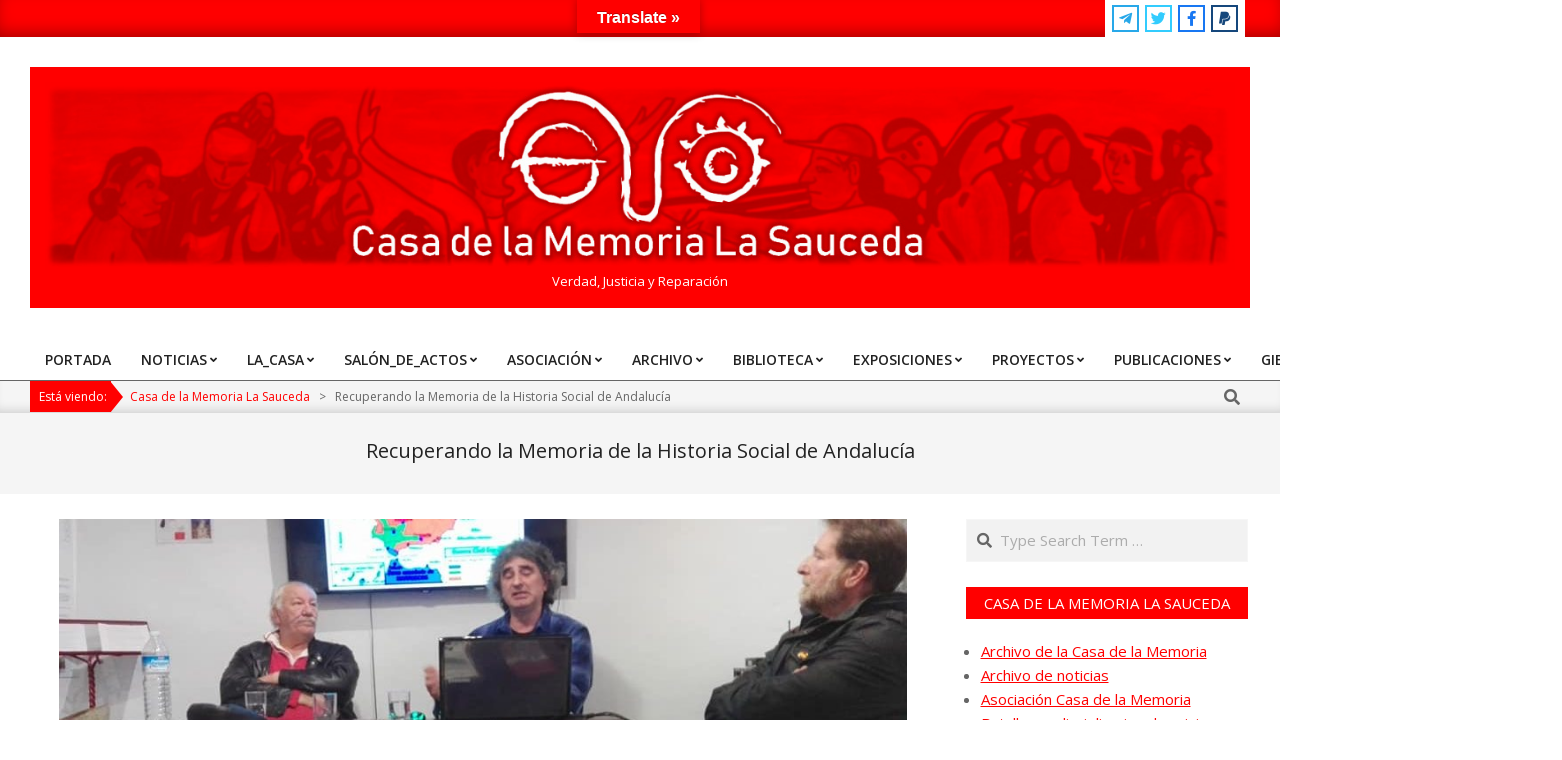

--- FILE ---
content_type: text/html; charset=UTF-8
request_url: https://www.casamemorialasauceda.es/tag/recuperando-la-memoria-de-la-historia-social-de-andalucia/
body_size: 28717
content:
<!DOCTYPE html>
<html lang="es">

<head>
<meta charset="UTF-8" />

<!--/ Open Graphite /-->
<meta property="og:locale" content="es_ES" />
<meta property="og:type" content="" />
<meta property="og:url" content="https://www.casamemorialasauceda.es/2018/04/07/cecilio-gordillo-y-angel-del-rio-elogian-la-labor-de-las-victimas-en-la-recuperacion-de-la-historia-social/" />
<meta property="og:title" content="" />
<meta property="og:description" content="" />
<meta property="og:site_name" content="Casa de la Memoria La Sauceda" />
<meta property="og:image" content="https://www.casamemorialasauceda.es/wp-content/uploads/2020/08/2018-04-07-CecilioGordillo-AngeldelRio-01.jpg" />
<meta property="og:image:width" content="960" />
<meta property="og:image:height" content="539" />

<meta itemprop="description" content="" />
<meta itemprop="image" content="https://www.casamemorialasauceda.es/wp-content/uploads/2020/08/2018-04-07-CecilioGordillo-AngeldelRio-01.jpg" />

<meta name="twitter:card" content="summary_large_image" />
<meta name="twitter:url" content="https://www.casamemorialasauceda.es/2018/04/07/cecilio-gordillo-y-angel-del-rio-elogian-la-labor-de-las-victimas-en-la-recuperacion-de-la-historia-social/" />
<meta name="twitter:title" content="" />
<meta name="twitter:description" content="" />
<meta name="twitter:image" content="https://www.casamemorialasauceda.es/wp-content/uploads/2020/08/2018-04-07-CecilioGordillo-AngeldelRio-01.jpg" />
<meta name="twitter:creator" content="@CasaSauceda" />
<meta name="twitter:site" content="Casa de la Memoria La Sauceda" />
<!--/ Open Graphite End /-->

<title>Recuperando la Memoria de la Historia Social de Andalucía &#8211; Casa de la Memoria La Sauceda</title>
<meta name='robots' content='max-image-preview:large' />
<meta name="viewport" content="width=device-width, initial-scale=1" />
<meta name="generator" content="Unos 2.12.1" />
<link rel='dns-prefetch' href='//translate.google.com' />
<link rel='dns-prefetch' href='//www.googletagmanager.com' />
<link rel='dns-prefetch' href='//fonts.googleapis.com' />
<link rel="alternate" type="application/rss+xml" title="Casa de la Memoria La Sauceda &raquo; Feed" href="https://www.casamemorialasauceda.es/feed/" />
<link rel="alternate" type="application/rss+xml" title="Casa de la Memoria La Sauceda &raquo; Feed de los comentarios" href="https://www.casamemorialasauceda.es/comments/feed/" />
<link rel="alternate" type="text/calendar" title="Casa de la Memoria La Sauceda &raquo; iCal Feed" href="https://www.casamemorialasauceda.es/eventos/?ical=1" />
<link rel="alternate" type="application/rss+xml" title="Casa de la Memoria La Sauceda &raquo; Etiqueta Recuperando la Memoria de la Historia Social de Andalucía del feed" href="https://www.casamemorialasauceda.es/tag/recuperando-la-memoria-de-la-historia-social-de-andalucia/feed/" />
<link rel="preload" href="https://www.casamemorialasauceda.es/wp-content/themes/unos/library/fonticons/webfonts/fa-solid-900.woff2" as="font" crossorigin="anonymous">
<link rel="preload" href="https://www.casamemorialasauceda.es/wp-content/themes/unos/library/fonticons/webfonts/fa-regular-400.woff2" as="font" crossorigin="anonymous">
<link rel="preload" href="https://www.casamemorialasauceda.es/wp-content/themes/unos/library/fonticons/webfonts/fa-brands-400.woff2" as="font" crossorigin="anonymous">
<style id='wp-img-auto-sizes-contain-inline-css'>
img:is([sizes=auto i],[sizes^="auto," i]){contain-intrinsic-size:3000px 1500px}
/*# sourceURL=wp-img-auto-sizes-contain-inline-css */
</style>
<link rel='stylesheet' id='argpd-informbox-css' href='https://www.casamemorialasauceda.es/wp-content/plugins/adapta-rgpd/assets/css/inform-box-simple.css?ver=1.3.9' media='all' />
<link rel='stylesheet' id='argpd-cookies-eu-banner-css' href='https://www.casamemorialasauceda.es/wp-content/plugins/adapta-rgpd/assets/css/cookies-banner-classic.css?ver=1.3.9' media='all' />
<link rel='stylesheet' id='embed-pdf-viewer-css' href='https://www.casamemorialasauceda.es/wp-content/plugins/embed-pdf-viewer/css/embed-pdf-viewer.css?ver=2.4.6' media='screen' />
<style id='wp-emoji-styles-inline-css'>

	img.wp-smiley, img.emoji {
		display: inline !important;
		border: none !important;
		box-shadow: none !important;
		height: 1em !important;
		width: 1em !important;
		margin: 0 0.07em !important;
		vertical-align: -0.1em !important;
		background: none !important;
		padding: 0 !important;
	}
/*# sourceURL=wp-emoji-styles-inline-css */
</style>
<link rel='stylesheet' id='wp-block-library-css' href='https://www.casamemorialasauceda.es/wp-includes/css/dist/block-library/style.min.css?ver=6.9' media='all' />
<style id='global-styles-inline-css'>
:root{--wp--preset--aspect-ratio--square: 1;--wp--preset--aspect-ratio--4-3: 4/3;--wp--preset--aspect-ratio--3-4: 3/4;--wp--preset--aspect-ratio--3-2: 3/2;--wp--preset--aspect-ratio--2-3: 2/3;--wp--preset--aspect-ratio--16-9: 16/9;--wp--preset--aspect-ratio--9-16: 9/16;--wp--preset--color--black: #000000;--wp--preset--color--cyan-bluish-gray: #abb8c3;--wp--preset--color--white: #ffffff;--wp--preset--color--pale-pink: #f78da7;--wp--preset--color--vivid-red: #cf2e2e;--wp--preset--color--luminous-vivid-orange: #ff6900;--wp--preset--color--luminous-vivid-amber: #fcb900;--wp--preset--color--light-green-cyan: #7bdcb5;--wp--preset--color--vivid-green-cyan: #00d084;--wp--preset--color--pale-cyan-blue: #8ed1fc;--wp--preset--color--vivid-cyan-blue: #0693e3;--wp--preset--color--vivid-purple: #9b51e0;--wp--preset--color--accent: #ff0000;--wp--preset--color--accent-font: #ffffff;--wp--preset--gradient--vivid-cyan-blue-to-vivid-purple: linear-gradient(135deg,rgb(6,147,227) 0%,rgb(155,81,224) 100%);--wp--preset--gradient--light-green-cyan-to-vivid-green-cyan: linear-gradient(135deg,rgb(122,220,180) 0%,rgb(0,208,130) 100%);--wp--preset--gradient--luminous-vivid-amber-to-luminous-vivid-orange: linear-gradient(135deg,rgb(252,185,0) 0%,rgb(255,105,0) 100%);--wp--preset--gradient--luminous-vivid-orange-to-vivid-red: linear-gradient(135deg,rgb(255,105,0) 0%,rgb(207,46,46) 100%);--wp--preset--gradient--very-light-gray-to-cyan-bluish-gray: linear-gradient(135deg,rgb(238,238,238) 0%,rgb(169,184,195) 100%);--wp--preset--gradient--cool-to-warm-spectrum: linear-gradient(135deg,rgb(74,234,220) 0%,rgb(151,120,209) 20%,rgb(207,42,186) 40%,rgb(238,44,130) 60%,rgb(251,105,98) 80%,rgb(254,248,76) 100%);--wp--preset--gradient--blush-light-purple: linear-gradient(135deg,rgb(255,206,236) 0%,rgb(152,150,240) 100%);--wp--preset--gradient--blush-bordeaux: linear-gradient(135deg,rgb(254,205,165) 0%,rgb(254,45,45) 50%,rgb(107,0,62) 100%);--wp--preset--gradient--luminous-dusk: linear-gradient(135deg,rgb(255,203,112) 0%,rgb(199,81,192) 50%,rgb(65,88,208) 100%);--wp--preset--gradient--pale-ocean: linear-gradient(135deg,rgb(255,245,203) 0%,rgb(182,227,212) 50%,rgb(51,167,181) 100%);--wp--preset--gradient--electric-grass: linear-gradient(135deg,rgb(202,248,128) 0%,rgb(113,206,126) 100%);--wp--preset--gradient--midnight: linear-gradient(135deg,rgb(2,3,129) 0%,rgb(40,116,252) 100%);--wp--preset--font-size--small: 13px;--wp--preset--font-size--medium: 20px;--wp--preset--font-size--large: 36px;--wp--preset--font-size--x-large: 42px;--wp--preset--spacing--20: 0.44rem;--wp--preset--spacing--30: 0.67rem;--wp--preset--spacing--40: 1rem;--wp--preset--spacing--50: 1.5rem;--wp--preset--spacing--60: 2.25rem;--wp--preset--spacing--70: 3.38rem;--wp--preset--spacing--80: 5.06rem;--wp--preset--shadow--natural: 6px 6px 9px rgba(0, 0, 0, 0.2);--wp--preset--shadow--deep: 12px 12px 50px rgba(0, 0, 0, 0.4);--wp--preset--shadow--sharp: 6px 6px 0px rgba(0, 0, 0, 0.2);--wp--preset--shadow--outlined: 6px 6px 0px -3px rgb(255, 255, 255), 6px 6px rgb(0, 0, 0);--wp--preset--shadow--crisp: 6px 6px 0px rgb(0, 0, 0);}:where(.is-layout-flex){gap: 0.5em;}:where(.is-layout-grid){gap: 0.5em;}body .is-layout-flex{display: flex;}.is-layout-flex{flex-wrap: wrap;align-items: center;}.is-layout-flex > :is(*, div){margin: 0;}body .is-layout-grid{display: grid;}.is-layout-grid > :is(*, div){margin: 0;}:where(.wp-block-columns.is-layout-flex){gap: 2em;}:where(.wp-block-columns.is-layout-grid){gap: 2em;}:where(.wp-block-post-template.is-layout-flex){gap: 1.25em;}:where(.wp-block-post-template.is-layout-grid){gap: 1.25em;}.has-black-color{color: var(--wp--preset--color--black) !important;}.has-cyan-bluish-gray-color{color: var(--wp--preset--color--cyan-bluish-gray) !important;}.has-white-color{color: var(--wp--preset--color--white) !important;}.has-pale-pink-color{color: var(--wp--preset--color--pale-pink) !important;}.has-vivid-red-color{color: var(--wp--preset--color--vivid-red) !important;}.has-luminous-vivid-orange-color{color: var(--wp--preset--color--luminous-vivid-orange) !important;}.has-luminous-vivid-amber-color{color: var(--wp--preset--color--luminous-vivid-amber) !important;}.has-light-green-cyan-color{color: var(--wp--preset--color--light-green-cyan) !important;}.has-vivid-green-cyan-color{color: var(--wp--preset--color--vivid-green-cyan) !important;}.has-pale-cyan-blue-color{color: var(--wp--preset--color--pale-cyan-blue) !important;}.has-vivid-cyan-blue-color{color: var(--wp--preset--color--vivid-cyan-blue) !important;}.has-vivid-purple-color{color: var(--wp--preset--color--vivid-purple) !important;}.has-black-background-color{background-color: var(--wp--preset--color--black) !important;}.has-cyan-bluish-gray-background-color{background-color: var(--wp--preset--color--cyan-bluish-gray) !important;}.has-white-background-color{background-color: var(--wp--preset--color--white) !important;}.has-pale-pink-background-color{background-color: var(--wp--preset--color--pale-pink) !important;}.has-vivid-red-background-color{background-color: var(--wp--preset--color--vivid-red) !important;}.has-luminous-vivid-orange-background-color{background-color: var(--wp--preset--color--luminous-vivid-orange) !important;}.has-luminous-vivid-amber-background-color{background-color: var(--wp--preset--color--luminous-vivid-amber) !important;}.has-light-green-cyan-background-color{background-color: var(--wp--preset--color--light-green-cyan) !important;}.has-vivid-green-cyan-background-color{background-color: var(--wp--preset--color--vivid-green-cyan) !important;}.has-pale-cyan-blue-background-color{background-color: var(--wp--preset--color--pale-cyan-blue) !important;}.has-vivid-cyan-blue-background-color{background-color: var(--wp--preset--color--vivid-cyan-blue) !important;}.has-vivid-purple-background-color{background-color: var(--wp--preset--color--vivid-purple) !important;}.has-black-border-color{border-color: var(--wp--preset--color--black) !important;}.has-cyan-bluish-gray-border-color{border-color: var(--wp--preset--color--cyan-bluish-gray) !important;}.has-white-border-color{border-color: var(--wp--preset--color--white) !important;}.has-pale-pink-border-color{border-color: var(--wp--preset--color--pale-pink) !important;}.has-vivid-red-border-color{border-color: var(--wp--preset--color--vivid-red) !important;}.has-luminous-vivid-orange-border-color{border-color: var(--wp--preset--color--luminous-vivid-orange) !important;}.has-luminous-vivid-amber-border-color{border-color: var(--wp--preset--color--luminous-vivid-amber) !important;}.has-light-green-cyan-border-color{border-color: var(--wp--preset--color--light-green-cyan) !important;}.has-vivid-green-cyan-border-color{border-color: var(--wp--preset--color--vivid-green-cyan) !important;}.has-pale-cyan-blue-border-color{border-color: var(--wp--preset--color--pale-cyan-blue) !important;}.has-vivid-cyan-blue-border-color{border-color: var(--wp--preset--color--vivid-cyan-blue) !important;}.has-vivid-purple-border-color{border-color: var(--wp--preset--color--vivid-purple) !important;}.has-vivid-cyan-blue-to-vivid-purple-gradient-background{background: var(--wp--preset--gradient--vivid-cyan-blue-to-vivid-purple) !important;}.has-light-green-cyan-to-vivid-green-cyan-gradient-background{background: var(--wp--preset--gradient--light-green-cyan-to-vivid-green-cyan) !important;}.has-luminous-vivid-amber-to-luminous-vivid-orange-gradient-background{background: var(--wp--preset--gradient--luminous-vivid-amber-to-luminous-vivid-orange) !important;}.has-luminous-vivid-orange-to-vivid-red-gradient-background{background: var(--wp--preset--gradient--luminous-vivid-orange-to-vivid-red) !important;}.has-very-light-gray-to-cyan-bluish-gray-gradient-background{background: var(--wp--preset--gradient--very-light-gray-to-cyan-bluish-gray) !important;}.has-cool-to-warm-spectrum-gradient-background{background: var(--wp--preset--gradient--cool-to-warm-spectrum) !important;}.has-blush-light-purple-gradient-background{background: var(--wp--preset--gradient--blush-light-purple) !important;}.has-blush-bordeaux-gradient-background{background: var(--wp--preset--gradient--blush-bordeaux) !important;}.has-luminous-dusk-gradient-background{background: var(--wp--preset--gradient--luminous-dusk) !important;}.has-pale-ocean-gradient-background{background: var(--wp--preset--gradient--pale-ocean) !important;}.has-electric-grass-gradient-background{background: var(--wp--preset--gradient--electric-grass) !important;}.has-midnight-gradient-background{background: var(--wp--preset--gradient--midnight) !important;}.has-small-font-size{font-size: var(--wp--preset--font-size--small) !important;}.has-medium-font-size{font-size: var(--wp--preset--font-size--medium) !important;}.has-large-font-size{font-size: var(--wp--preset--font-size--large) !important;}.has-x-large-font-size{font-size: var(--wp--preset--font-size--x-large) !important;}
/*# sourceURL=global-styles-inline-css */
</style>

<style id='classic-theme-styles-inline-css'>
/*! This file is auto-generated */
.wp-block-button__link{color:#fff;background-color:#32373c;border-radius:9999px;box-shadow:none;text-decoration:none;padding:calc(.667em + 2px) calc(1.333em + 2px);font-size:1.125em}.wp-block-file__button{background:#32373c;color:#fff;text-decoration:none}
/*# sourceURL=/wp-includes/css/classic-themes.min.css */
</style>
<link rel='stylesheet' id='awsm-ead-public-css' href='https://www.casamemorialasauceda.es/wp-content/plugins/embed-any-document/css/embed-public.min.css?ver=2.7.12' media='all' />
<link rel='stylesheet' id='ccchildpagescss-css' href='https://www.casamemorialasauceda.es/wp-content/plugins/cc-child-pages/includes/css/styles.css?ver=1.43' media='all' />
<link rel='stylesheet' id='ccchildpagesskincss-css' href='https://www.casamemorialasauceda.es/wp-content/plugins/cc-child-pages/includes/css/skins.css?ver=1.43' media='all' />
<link rel='stylesheet' id='google-language-translator-css' href='https://www.casamemorialasauceda.es/wp-content/plugins/google-language-translator/css/style.css?ver=6.0.20' media='' />
<link rel='stylesheet' id='glt-toolbar-styles-css' href='https://www.casamemorialasauceda.es/wp-content/plugins/google-language-translator/css/toolbar.css?ver=6.0.20' media='' />
<link rel='stylesheet' id='lightSlider-css' href='https://www.casamemorialasauceda.es/wp-content/plugins/hootkit/assets/lightSlider.min.css?ver=1.1.2' media='' />
<link rel='stylesheet' id='font-awesome-css' href='https://www.casamemorialasauceda.es/wp-content/themes/unos/library/fonticons/font-awesome.css?ver=5.15.4' media='all' />
<link rel='stylesheet' id='page-list-style-css' href='https://www.casamemorialasauceda.es/wp-content/plugins/page-list/css/page-list.css?ver=5.9' media='all' />
<link rel='stylesheet' id='wp-image-borders-styles-css' href='https://www.casamemorialasauceda.es/wp-content/plugins/wp-image-borders/wp-image-borders.css?ver=6.9' media='all' />
<style id='wp-image-borders-styles-inline-css'>

		.wp-image-borders .alignright,
		.wp-image-borders .alignleft,
		.wp-image-borders .aligncenter,
		.wp-image-borders .alignnone,
		.wp-image-borders .size-auto,
		.wp-image-borders .size-full,
		.wp-image-borders .size-large,
		.wp-image-borders .size-medium,
		.wp-image-borders .size-thumbnail,
		.wp-image-borders .alignright img,
		.wp-image-borders .alignleft img,
		.wp-image-borders .aligncenter img,
		.wp-image-borders .alignnone img,
		.wp-image-borders .size-auto img,
		.wp-image-borders .size-full img,
		.wp-image-borders .size-large img,
		.wp-image-borders .size-medium img,
		.wp-image-borders .size-thumbnail img {
	   border-style: outset !important;
	   border-width: 0px !important;
	   border-radius: 0px !important;
	   border-color:  !important;
	   -moz-box-shadow: 2px 2px 8px 1px #d3d3d3 !important;
	   -webkit-box-shadow: 2px 2px 8px 1px #d3d3d3 !important;
	   box-shadow: 2px 2px 8px 1px #d3d3d3 !important;
   }
/*# sourceURL=wp-image-borders-styles-inline-css */
</style>
<link rel='stylesheet' id='ppress-frontend-css' href='https://www.casamemorialasauceda.es/wp-content/plugins/wp-user-avatar/assets/css/frontend.min.css?ver=4.16.8' media='all' />
<link rel='stylesheet' id='ppress-flatpickr-css' href='https://www.casamemorialasauceda.es/wp-content/plugins/wp-user-avatar/assets/flatpickr/flatpickr.min.css?ver=4.16.8' media='all' />
<link rel='stylesheet' id='ppress-select2-css' href='https://www.casamemorialasauceda.es/wp-content/plugins/wp-user-avatar/assets/select2/select2.min.css?ver=6.9' media='all' />
<link rel='stylesheet' id='unos-googlefont-css' href='https://fonts.googleapis.com/css2?family=Open%20Sans:ital,wght@0,300;0,400;0,500;0,600;0,700;0,800;1,400;1,700&#038;family=Lora:ital,wght@0,400;0,700;1,400;1,700&#038;display=swap' media='all' />
<link rel='stylesheet' id='slb_core-css' href='https://www.casamemorialasauceda.es/wp-content/plugins/simple-lightbox/client/css/app.css?ver=2.9.4' media='all' />
<link rel='stylesheet' id='heateor_sss_frontend_css-css' href='https://www.casamemorialasauceda.es/wp-content/plugins/sassy-social-share/public/css/sassy-social-share-public.css?ver=3.3.79' media='all' />
<style id='heateor_sss_frontend_css-inline-css'>
.heateor_sss_button_instagram span.heateor_sss_svg,a.heateor_sss_instagram span.heateor_sss_svg{background:radial-gradient(circle at 30% 107%,#fdf497 0,#fdf497 5%,#fd5949 45%,#d6249f 60%,#285aeb 90%)}.heateor_sss_horizontal_sharing .heateor_sss_svg,.heateor_sss_standard_follow_icons_container .heateor_sss_svg{color:#fff;border-width:0px;border-style:solid;border-color:transparent}.heateor_sss_horizontal_sharing .heateorSssTCBackground{color:#666}.heateor_sss_horizontal_sharing span.heateor_sss_svg:hover,.heateor_sss_standard_follow_icons_container span.heateor_sss_svg:hover{border-color:transparent;}.heateor_sss_vertical_sharing span.heateor_sss_svg,.heateor_sss_floating_follow_icons_container span.heateor_sss_svg{color:#fff;border-width:0px;border-style:solid;border-color:transparent;}.heateor_sss_vertical_sharing .heateorSssTCBackground{color:#666;}.heateor_sss_vertical_sharing span.heateor_sss_svg:hover,.heateor_sss_floating_follow_icons_container span.heateor_sss_svg:hover{border-color:transparent;}@media screen and (max-width:783px) {.heateor_sss_vertical_sharing{display:none!important}}div.heateor_sss_sharing_title{text-align:center}div.heateor_sss_sharing_ul{width:100%;text-align:center;}div.heateor_sss_horizontal_sharing div.heateor_sss_sharing_ul a{float:none!important;display:inline-block;}
/*# sourceURL=heateor_sss_frontend_css-inline-css */
</style>
<link rel='stylesheet' id='searchwp-live-search-css' href='https://www.casamemorialasauceda.es/wp-content/plugins/searchwp-live-ajax-search/assets/styles/style.min.css?ver=1.8.7' media='all' />
<style id='searchwp-live-search-inline-css'>
.searchwp-live-search-result .searchwp-live-search-result--title a {
  font-size: 16px;
}
.searchwp-live-search-result .searchwp-live-search-result--price {
  font-size: 14px;
}
.searchwp-live-search-result .searchwp-live-search-result--add-to-cart .button {
  font-size: 14px;
}

/*# sourceURL=searchwp-live-search-inline-css */
</style>
<link rel='stylesheet' id='hoot-style-css' href='https://www.casamemorialasauceda.es/wp-content/themes/unos/style.css?ver=2.12.1' media='all' />
<link rel='stylesheet' id='unos-hootkit-css' href='https://www.casamemorialasauceda.es/wp-content/themes/unos/hootkit/hootkit.css?ver=2.12.1' media='all' />
<link rel='stylesheet' id='hoot-wpblocks-css' href='https://www.casamemorialasauceda.es/wp-content/themes/unos/include/blocks/wpblocks.css?ver=2.12.1' media='all' />
<link rel='stylesheet' id='hoot-child-style-css' href='https://www.casamemorialasauceda.es/wp-content/themes/unos-magazine-vu/style.css?ver=1.1.1' media='all' />
<link rel='stylesheet' id='unos-child-hootkit-css' href='https://www.casamemorialasauceda.es/wp-content/themes/unos-magazine-vu/hootkit/hootkit.css?ver=1.1.1' media='all' />
<style id='unos-child-hootkit-inline-css'>
a {  color: #ff0000; }  a:hover {  color: #bf0000; }  .accent-typo {  background: #ff0000;  color: #ffffff; }  .invert-accent-typo {  background: #ffffff;  color: #ff0000; }  .invert-typo {  color: #ffffff; }  .enforce-typo {  background: #ffffff; }  body.wordpress input[type="submit"], body.wordpress #submit, body.wordpress .button {  border-color: #ff0000;  background: #ff0000;  color: #ffffff; }  body.wordpress input[type="submit"]:hover, body.wordpress #submit:hover, body.wordpress .button:hover, body.wordpress input[type="submit"]:focus, body.wordpress #submit:focus, body.wordpress .button:focus {  color: #ff0000;  background: #ffffff; }  h1, h2, h3, h4, h5, h6, .title, .titlefont {  font-family: "Open Sans", sans-serif;  text-transform: none; }  #main.main,.below-header {  background: #ffffff; }  #topbar {  background: #ff0000;  color: #ffffff; }  #topbar.js-search .searchform.expand .searchtext {  background: #ff0000; }  #topbar.js-search .searchform.expand .searchtext,#topbar .js-search-placeholder {  color: #ffffff; }  .header-aside-search.js-search .searchform i.fa-search {  color: #ff0000; }  #site-logo.logo-border {  border-color: #ff0000; }  #site-title {  font-family: "Lora", serif;  text-transform: none; }  .site-logo-with-icon #site-title i {  font-size: 45px; }  .site-logo-mixed-image img {  max-width: 200px; }  .site-title-line em {  color: #ff0000; }  .site-title-line mark {  background: #ff0000;  color: #ffffff; }  .site-title-heading-font {  font-family: "Open Sans", sans-serif; }  .entry-grid .more-link {  font-family: "Open Sans", sans-serif; }  .menu-items ul {  background: #ffffff; }  .menu-tag {  border-color: #ff0000; }  .more-link, .more-link a {  color: #ff0000; }  .more-link:hover, .more-link:hover a {  color: #bf0000; }  .frontpage-area_i *, .frontpage-area_i .more-link, .frontpage-area_i .more-link a {  color: #ffffff; }  .sidebar .widget-title,.sub-footer .widget-title, .footer .widget-title {  background: #ff0000;  color: #ffffff;  border: solid 1px;  border-color: #ff0000; }  .sidebar .widget:hover .widget-title,.sub-footer .widget:hover .widget-title, .footer .widget:hover .widget-title {  background: #ffffff;  color: #ff0000; }  .main-content-grid,.widget,.frontpage-area {  margin-top: 25px; }  .widget,.frontpage-area {  margin-bottom: 25px; }  .frontpage-area.module-bg-highlight, .frontpage-area.module-bg-color, .frontpage-area.module-bg-image {  padding: 25px 0; }  .footer .widget {  margin: 10px 0; }  .js-search .searchform.expand .searchtext {  background: #ffffff; }  #infinite-handle span,.lrm-form a.button, .lrm-form button, .lrm-form button[type=submit], .lrm-form #buddypress input[type=submit], .lrm-form input[type=submit],.widget_breadcrumb_navxt .breadcrumbs > .hoot-bcn-pretext {  background: #ff0000;  color: #ffffff; }  .woocommerce nav.woocommerce-pagination ul li a:focus, .woocommerce nav.woocommerce-pagination ul li a:hover {  color: #bf0000; }  .woocommerce div.product .woocommerce-tabs ul.tabs li:hover,.woocommerce div.product .woocommerce-tabs ul.tabs li.active {  background: #ff0000; }  .woocommerce div.product .woocommerce-tabs ul.tabs li:hover a, .woocommerce div.product .woocommerce-tabs ul.tabs li:hover a:hover,.woocommerce div.product .woocommerce-tabs ul.tabs li.active a {  color: #ffffff; }  .wc-block-components-button, .woocommerce #respond input#submit.alt, .woocommerce a.button.alt, .woocommerce button.button.alt, .woocommerce input.button.alt {  border-color: #ff0000;  background: #ff0000;  color: #ffffff; }  .wc-block-components-button:hover, .woocommerce #respond input#submit.alt:hover, .woocommerce a.button.alt:hover, .woocommerce button.button.alt:hover, .woocommerce input.button.alt:hover {  background: #ffffff;  color: #ff0000; }  .widget_breadcrumb_navxt .breadcrumbs > .hoot-bcn-pretext:after {  border-left-color: #ff0000; }  .menu-items > li.current-menu-item:not(.nohighlight):after, .menu-items > li.current-menu-ancestor:after, .menu-items > li:hover:after,.menu-hoottag {  border-color: #ff0000; }  .menu-items ul li.current-menu-item:not(.nohighlight), .menu-items ul li.current-menu-ancestor, .menu-items ul li:hover {  background: #ffffff; }  .menu-items ul li.current-menu-item:not(.nohighlight) > a, .menu-items ul li.current-menu-ancestor > a, .menu-items ul li:hover > a {  color: #ff0000; }  .main > .main-content-grid:first-child,.content-frontpage > .frontpage-area-boxed:first-child {  margin-top: 25px; }  .widget_newsletterwidget, .widget_newsletterwidgetminimal {  background: #ff0000;  color: #ffffff; }  .flycart-toggle, .flycart-panel {  background: #ffffff; }  .topbanner-content mark {  color: #ff0000; }  .lSSlideOuter ul.lSPager.lSpg > li:hover a, .lSSlideOuter ul.lSPager.lSpg > li.active a {  background-color: #ff0000; }  .lSSlideOuter ul.lSPager.lSpg > li a {  border-color: #ff0000; }  .lightSlider .wrap-light-on-dark .hootkitslide-head, .lightSlider .wrap-dark-on-light .hootkitslide-head {  background: #ff0000;  color: #ffffff; }  .widget .viewall a {  background: #ffffff; }  .widget .viewall a:hover {  background: #ffffff;  color: #ff0000; }  .bottomborder-line:after,.bottomborder-shadow:after {  margin-top: 25px; }  .topborder-line:before,.topborder-shadow:before {  margin-bottom: 25px; }  .cta-subtitle {  color: #ff0000; }  .ticker-product-price .amount,.wordpress .ticker-addtocart a.button:hover,.wordpress .ticker-addtocart a.button:focus {  color: #ff0000; }  .content-block-icon i {  color: #ff0000; }  .icon-style-circle,.icon-style-square {  border-color: #ff0000; }  .content-block-style3 .content-block-icon {  background: #ffffff; }  .topbar .social-icons-widget {  background: #ffffff; }  :root .has-accent-color,.is-style-outline>.wp-block-button__link:not(.has-text-color), .wp-block-button__link.is-style-outline:not(.has-text-color) {  color: #ff0000; }  :root .has-accent-background-color,.wp-block-button__link,.wp-block-button__link:hover,.wp-block-search__button,.wp-block-search__button:hover, .wp-block-file__button,.wp-block-file__button:hover {  background: #ff0000; }  :root .has-accent-font-color,.wp-block-button__link,.wp-block-button__link:hover,.wp-block-search__button,.wp-block-search__button:hover, .wp-block-file__button,.wp-block-file__button:hover {  color: #ffffff; }  :root .has-accent-font-background-color {  background: #ffffff; }  @media only screen and (max-width: 969px){ .mobilemenu-fixed .menu-toggle, .mobilemenu-fixed .menu-items {  background: #ffffff; }  .sidebar {  margin-top: 25px; }  .frontpage-widgetarea > div.hgrid > [class*="hgrid-span-"] {  margin-bottom: 25px; }  } @media only screen and (min-width: 970px){ .slider-style2 .lSAction > a {  border-color: #ff0000;  background: #ff0000;  color: #ffffff; }  .slider-style2 .lSAction > a:hover {  background: #ffffff;  color: #ff0000; }  }
/*# sourceURL=unos-child-hootkit-inline-css */
</style>
<link rel='stylesheet' id='codepress-foundation-css' href='https://www.casamemorialasauceda.es/wp-content/plugins/ultimate-content-views/css/foundation.css?ver=6.9' media='all' />
<link rel='stylesheet' id='wpucv-style-css' href='https://www.casamemorialasauceda.es/wp-content/plugins/ultimate-content-views/css/style.css?ver=1.1' media='all' />
<link rel='stylesheet' id='owl-carousel-css' href='https://www.casamemorialasauceda.es/wp-content/plugins/ultimate-content-views/css/owl.carousel.min.css?ver=6.9' media='all' />
<link rel='stylesheet' id='owl-carousel-theme-css' href='https://www.casamemorialasauceda.es/wp-content/plugins/ultimate-content-views/css/owl.theme.default.min.css?ver=6.9' media='all' />
		<script>
		"use strict";
			var wpucv_admin_url = 'https://www.casamemorialasauceda.es/wp-admin/admin-ajax.php';
		</script>
		<script src="https://www.casamemorialasauceda.es/wp-includes/js/jquery/jquery.min.js?ver=3.7.1" id="jquery-core-js"></script>
<script src="https://www.casamemorialasauceda.es/wp-includes/js/jquery/jquery-migrate.min.js?ver=3.4.1" id="jquery-migrate-js"></script>
<script src="https://www.casamemorialasauceda.es/wp-content/plugins/adapta-rgpd/assets/js/cookies-eu-banner.js?ver=1.3.9" id="argpd-cookies-eu-banner-js"></script>
<script src="https://www.casamemorialasauceda.es/wp-content/plugins/wp-user-avatar/assets/flatpickr/flatpickr.min.js?ver=4.16.8" id="ppress-flatpickr-js"></script>
<script src="https://www.casamemorialasauceda.es/wp-content/plugins/wp-user-avatar/assets/select2/select2.min.js?ver=4.16.8" id="ppress-select2-js"></script>

<!-- Fragmento de código de la etiqueta de Google (gtag.js) añadida por Site Kit -->
<!-- Fragmento de código de Google Analytics añadido por Site Kit -->
<script src="https://www.googletagmanager.com/gtag/js?id=G-PNM6WL4WR3" id="google_gtagjs-js" async></script>
<script id="google_gtagjs-js-after">
window.dataLayer = window.dataLayer || [];function gtag(){dataLayer.push(arguments);}
gtag("set","linker",{"domains":["www.casamemorialasauceda.es"]});
gtag("js", new Date());
gtag("set", "developer_id.dZTNiMT", true);
gtag("config", "G-PNM6WL4WR3");
//# sourceURL=google_gtagjs-js-after
</script>
<script src="https://www.casamemorialasauceda.es/wp-content/plugins/ultimate-content-views/js/owl.carousel.min.js?ver=2.3.4" id="owl-carousel-js"></script>
<script src="https://www.casamemorialasauceda.es/wp-content/plugins/ultimate-content-views/js/js.js?ver=6.9" id="wpucv-js-js"></script>
<link rel="https://api.w.org/" href="https://www.casamemorialasauceda.es/wp-json/" /><link rel="alternate" title="JSON" type="application/json" href="https://www.casamemorialasauceda.es/wp-json/wp/v2/tags/283" /><link rel="EditURI" type="application/rsd+xml" title="RSD" href="https://www.casamemorialasauceda.es/xmlrpc.php?rsd" />
<meta name="generator" content="WordPress 6.9" />
<meta name="generator" content="Seriously Simple Podcasting 3.14.2" />
<style>p.hello{font-size:12px;color:darkgray;}#google_language_translator,#flags{text-align:left;}#google_language_translator{clear:both;}#flags{width:165px;}#flags a{display:inline-block;margin-right:2px;}#google_language_translator a{display:none!important;}div.skiptranslate.goog-te-gadget{display:inline!important;}.goog-te-gadget{color:transparent!important;}.goog-te-gadget{font-size:0px!important;}.goog-branding{display:none;}.goog-tooltip{display: none!important;}.goog-tooltip:hover{display: none!important;}.goog-text-highlight{background-color:transparent!important;border:none!important;box-shadow:none!important;}#google_language_translator select.goog-te-combo{color:#32373c;}#google_language_translator{color:transparent;}body{top:0px!important;}#goog-gt-{display:none!important;}font font{background-color:transparent!important;box-shadow:none!important;position:initial!important;}#glt-translate-trigger{bottom:auto;top:0;left:50%;margin-left:-63px;right:auto;}.tool-container.tool-top{top:50px!important;bottom:auto!important;}.tool-container.tool-top .arrow{border-color:transparent transparent #d0cbcb;top:-14px;}#glt-translate-trigger > span{color:#ffffff;}#glt-translate-trigger{background:#ff0000;}.goog-te-gadget .goog-te-combo{width:100%;}</style><meta name="generator" content="Site Kit by Google 1.170.0" />
<link rel="alternate" type="application/rss+xml" title="Feed RSS del podcast" href="https://www.casamemorialasauceda.es/feed/podcast" />

<meta name="et-api-version" content="v1"><meta name="et-api-origin" content="https://www.casamemorialasauceda.es"><link rel="https://theeventscalendar.com/" href="https://www.casamemorialasauceda.es/wp-json/tribe/tickets/v1/" /><meta name="tec-api-version" content="v1"><meta name="tec-api-origin" content="https://www.casamemorialasauceda.es"><link rel="alternate" href="https://www.casamemorialasauceda.es/wp-json/tribe/events/v1/events/?tags=recuperando-la-memoria-de-la-historia-social-de-andalucia" /><!-- Analytics by WP Statistics - https://wp-statistics.com -->
<style id="custom-background-css">
body.custom-background { background-color: #ffffff; }
</style>
	<link rel="icon" href="https://www.casamemorialasauceda.es/wp-content/uploads/2020/07/cropped-icono-casa-memoria-32x32.png" sizes="32x32" />
<link rel="icon" href="https://www.casamemorialasauceda.es/wp-content/uploads/2020/07/cropped-icono-casa-memoria-192x192.png" sizes="192x192" />
<link rel="apple-touch-icon" href="https://www.casamemorialasauceda.es/wp-content/uploads/2020/07/cropped-icono-casa-memoria-180x180.png" />
<meta name="msapplication-TileImage" content="https://www.casamemorialasauceda.es/wp-content/uploads/2020/07/cropped-icono-casa-memoria-270x270.png" />
<link rel='stylesheet' id='radio-player-css' href='https://www.casamemorialasauceda.es/wp-content/plugins/radio-player/assets/css/frontend.css?ver=2.0.91' media='all' />
<style id='radio-player-inline-css'>
div.radio-player .radio-player-song-title span.track-title { animation-duration: 10s; }
/*# sourceURL=radio-player-inline-css */
</style>
</head>

<body class="archive tag tag-recuperando-la-memoria-de-la-historia-social-de-andalucia tag-283 custom-background wp-custom-logo wp-theme-unos wp-child-theme-unos-magazine-vu unos-vu wordpress ltr es es-es child-theme logged-out plural taxonomy taxonomy-post_tag taxonomy-post_tag-recuperando-la-memoria-de-la-historia-social-de-andalucia tribe-no-js tec-no-tickets-on-recurring tec-no-rsvp-on-recurring metaslider-plugin tribe-theme-unos" dir="ltr" itemscope="itemscope" itemtype="https://schema.org/Blog">

	
	<a href="#main" class="screen-reader-text">Skip to content</a>

		<div id="topbar" class=" topbar inline-nav js-search  hgrid-stretch">
		<div class="hgrid">
			<div class="hgrid-span-12">

				<div class="topbar-inner table topbar-parts">
																	<div id="topbar-left" class="table-cell-mid topbar-part">
							<section id="hootkit-ticker-1" class="widget widget_hootkit-ticker"></section>						</div>
					
																	<div id="topbar-right" class="table-cell-mid topbar-part">
							<section id="nav_menu-1" class="widget widget_nav_menu"></section><section id="hootkit-social-icons-2" class="widget widget_hootkit-social-icons">
<div class="social-icons-widget social-icons-small"><a href="https://t.me/lasauceda" class=" social-icons-icon fa-telegram-plane-block" target="_blank">
					<i class="fa-telegram-plane fab"></i>
				</a><a href="https://twitter.com/CasaSauceda/" class=" social-icons-icon fa-twitter-block" target="_blank">
					<i class="fa-twitter fab"></i>
				</a><a href="https://www.facebook.com/casamemorialasauceda" class=" social-icons-icon fa-facebook-block" target="_blank">
					<i class="fa-facebook-f fab"></i>
				</a><a href="https://paypal.me/casamemoriasauceda" class=" social-icons-icon fa-paypal-block" target="_blank">
					<i class="fa-paypal fab"></i>
				</a></div></section>						</div>
									</div>

			</div>
		</div>
	</div>
	
	<div id="page-wrapper" class=" hgrid site-boxed page-wrapper sitewrap-narrow-right sidebarsN sidebars1 hoot-cf7-style hoot-mapp-style hoot-jetpack-style hoot-sticky-sidebar">

		
		<header id="header" class="site-header header-layout-primary-none header-layout-secondary-bottom tablemenu" role="banner" itemscope="itemscope" itemtype="https://schema.org/WPHeader">

			
			<div id="header-primary" class=" header-part header-primary header-primary-none">
				<div class="hgrid">
					<div class="table hgrid-span-12">
							<div id="branding" class="site-branding branding table-cell-mid">
		<div id="site-logo" class="site-logo-image accent-typo with-background">
			<div id="site-logo-image" class="site-logo-image"><div id="site-title" class="site-title" itemprop="headline"><a href="https://www.casamemorialasauceda.es/" class="custom-logo-link" rel="home"><img width="1450" height="229" src="https://www.casamemorialasauceda.es/wp-content/uploads/2020/12/cabecera-aguera-0.jpg" class="custom-logo" alt="Casa de la Memoria La Sauceda" /></a><div style="height: 1px;width: 1px;margin: -1px;overflow: hidden;position: absolute !important">Casa de la Memoria La Sauceda</div></div><div id="site-description" class="site-description" itemprop="description">Verdad, Justicia y Reparación</div></div>		</div>
	</div><!-- #branding -->
						</div>
				</div>
			</div>

					<div id="header-supplementary" class=" header-part header-supplementary header-supplementary-bottom header-supplementary-left header-supplementary-mobilemenu-fixed">
			<div class="hgrid">
				<div class="hgrid-span-12">
					<div class="menu-area-wrap">
							<div class="screen-reader-text">Primary Navigation Menu</div>
	<nav id="menu-primary" class="menu nav-menu menu-primary mobilemenu-fixed mobilesubmenu-click" role="navigation" itemscope="itemscope" itemtype="https://schema.org/SiteNavigationElement">
		<a class="menu-toggle" href="#"><span class="menu-toggle-text">Menu</span><i class="fas fa-bars"></i></a>

		<ul id="menu-primary-items" class="menu-items sf-menu menu"><li id="menu-item-2231" class="menu-item menu-item-type-custom menu-item-object-custom menu-item-2231"><a href="/"><span class="menu-title"><span class="menu-title-text">Portada</span></span></a></li>
<li id="menu-item-5950" class="menu-item menu-item-type-custom menu-item-object-custom menu-item-has-children menu-item-5950"><a href="#"><span class="menu-title"><span class="menu-title-text">Noticias</span></span></a>
<ul class="sub-menu">
	<li id="menu-item-5801" class="menu-item menu-item-type-post_type menu-item-object-page current_page_parent menu-item-5801"><a href="https://www.casamemorialasauceda.es/blog/"><span class="menu-title"><span class="menu-title-text">Blog de noticias</span></span></a></li>
	<li id="menu-item-5546" class="menu-item menu-item-type-custom menu-item-object-custom menu-item-5546"><a href="/lavoz/"><span class="menu-title"><span class="menu-title-text">La Voz de la Memoria</span></span></a></li>
	<li id="menu-item-5545" class="menu-item menu-item-type-custom menu-item-object-custom menu-item-5545"><a href="/hemeroteca/"><span class="menu-title"><span class="menu-title-text">Archivo de noticias</span></span></a></li>
	<li id="menu-item-5946" class="menu-item menu-item-type-custom menu-item-object-custom menu-item-has-children menu-item-5946"><a href="/category/casa-in-english/"><span class="menu-title"><span class="menu-title-text">La Casa in English</span></span></a>
	<ul class="sub-menu">
		<li id="menu-item-5949" class="menu-item menu-item-type-custom menu-item-object-custom menu-item-5949"><a href="/category/casa-in-english/news/"><span class="menu-title"><span class="menu-title-text">News and Information</span></span></a></li>
		<li id="menu-item-5947" class="menu-item menu-item-type-custom menu-item-object-custom menu-item-5947"><a href="/category/casa-in-english/books/"><span class="menu-title"><span class="menu-title-text">Books</span></span></a></li>
		<li id="menu-item-5948" class="menu-item menu-item-type-custom menu-item-object-custom menu-item-has-children menu-item-5948"><a href="/category/casa-in-english/comment/"><span class="menu-title"><span class="menu-title-text">Comment</span></span></a>
		<ul class="sub-menu">
			<li id="menu-item-8126" class="menu-item menu-item-type-taxonomy menu-item-object-category menu-item-8126"><a href="https://www.casamemorialasauceda.es/category/casa-in-english/comment/from-my-desk/"><span class="menu-title"><span class="menu-title-text">Reflections From My Desk</span></span></a></li>
		</ul>
</li>
		<li id="menu-item-5933" class="menu-item menu-item-type-custom menu-item-object-custom menu-item-5933"><a href="/lavoz/english/"><span class="menu-title"><span class="menu-title-text">English Review (podcasting)</span></span></a></li>
	</ul>
</li>
	<li id="menu-item-12606" class="menu-item menu-item-type-post_type menu-item-object-page menu-item-12606"><a href="https://www.casamemorialasauceda.es/francais/"><span class="menu-title"><span class="menu-title-text">La Casa en français</span></span></a></li>
</ul>
</li>
<li id="menu-item-2321" class="menu-item menu-item-type-post_type menu-item-object-page menu-item-has-children menu-item-2321"><a href="https://www.casamemorialasauceda.es/casa-de-la-memoria/"><span class="menu-title"><span class="menu-title-text">La_Casa</span></span></a>
<ul class="sub-menu">
	<li id="menu-item-2651" class="menu-item menu-item-type-post_type menu-item-object-page menu-item-2651"><a href="https://www.casamemorialasauceda.es/casa-de-la-memoria/nosotros/"><span class="menu-title"><span class="menu-title-text">Nosotros</span></span></a></li>
	<li id="menu-item-2650" class="menu-item menu-item-type-post_type menu-item-object-page menu-item-2650"><a href="https://www.casamemorialasauceda.es/casa-de-la-memoria/como-llegar/"><span class="menu-title"><span class="menu-title-text">Cómo llegar</span></span></a></li>
	<li id="menu-item-2648" class="menu-item menu-item-type-post_type menu-item-object-page menu-item-2648"><a href="https://www.casamemorialasauceda.es/casa-de-la-memoria/contacto/"><span class="menu-title"><span class="menu-title-text">Contacto</span></span></a></li>
	<li id="menu-item-2649" class="menu-item menu-item-type-post_type menu-item-object-page menu-item-2649"><a href="https://www.casamemorialasauceda.es/casa-de-la-memoria/collaborate-with-us/"><span class="menu-title"><span class="menu-title-text">Collaborate with us</span></span></a></li>
</ul>
</li>
<li id="menu-item-3175" class="menu-item menu-item-type-custom menu-item-object-custom menu-item-has-children menu-item-3175"><a href="#"><span class="menu-title"><span class="menu-title-text">Salón_de_actos</span></span></a>
<ul class="sub-menu">
	<li id="menu-item-3053" class="menu-item menu-item-type-custom menu-item-object-custom menu-item-3053"><a href="/category/lo-haremos"><span class="menu-title"><span class="menu-title-text">Lo haremos</span></span></a></li>
	<li id="menu-item-3052" class="menu-item menu-item-type-custom menu-item-object-custom menu-item-3052"><a href="/category/lo-hicimos"><span class="menu-title"><span class="menu-title-text">Lo hicimos</span></span></a></li>
</ul>
</li>
<li id="menu-item-4267" class="menu-item menu-item-type-custom menu-item-object-custom menu-item-has-children menu-item-4267"><a href="/asociacion-casa-memoria-la-sauceda/"><span class="menu-title"><span class="menu-title-text">Asociación</span></span></a>
<ul class="sub-menu">
	<li id="menu-item-5034" class="menu-item menu-item-type-custom menu-item-object-custom menu-item-5034"><a href="/asociacion-casa-memoria-la-sauceda/"><span class="menu-title"><span class="menu-title-text">Información</span></span></a></li>
	<li id="menu-item-4265" class="menu-item menu-item-type-custom menu-item-object-custom menu-item-4265"><a href="/category/asociacion-casa-de-la-memoria/"><span class="menu-title"><span class="menu-title-text">Noticias</span></span></a></li>
</ul>
</li>
<li id="menu-item-2296" class="menu-item menu-item-type-post_type menu-item-object-page menu-item-has-children menu-item-2296"><a href="https://www.casamemorialasauceda.es/archivo/"><span class="menu-title"><span class="menu-title-text">Archivo</span></span></a>
<ul class="sub-menu">
	<li id="menu-item-2384" class="menu-item menu-item-type-post_type menu-item-object-page menu-item-2384"><a href="https://www.casamemorialasauceda.es/archivo/cuadro-clasificacion/"><span class="menu-title"><span class="menu-title-text">Cuadro de clasificación</span></span></a></li>
	<li id="menu-item-2382" class="menu-item menu-item-type-post_type menu-item-object-page menu-item-2382"><a href="https://www.casamemorialasauceda.es/archivo/inventario/"><span class="menu-title"><span class="menu-title-text">Inventario de fondos</span></span></a></li>
	<li id="menu-item-3054" class="menu-item menu-item-type-custom menu-item-object-custom menu-item-3054"><a href="/category/archivo/documento-de-la-semana"><span class="menu-title"><span class="menu-title-text">Documentos</span></span></a></li>
	<li id="menu-item-13625" class="menu-item menu-item-type-taxonomy menu-item-object-category menu-item-13625"><a href="https://www.casamemorialasauceda.es/category/archivo/reparando-sus-memorias/"><span class="menu-title"><span class="menu-title-text">Reparando sus memorias (artículos biográficos)</span></span></a></li>
	<li id="menu-item-6594" class="menu-item menu-item-type-custom menu-item-object-custom menu-item-6594"><a href="/archivo/boletines-sumarios/"><span class="menu-title"><span class="menu-title-text">Boletines de sumarios</span></span></a></li>
	<li id="menu-item-3057" class="menu-item menu-item-type-custom menu-item-object-custom menu-item-3057"><a href="/category/archivo/"><span class="menu-title"><span class="menu-title-text">Actividades</span></span></a></li>
	<li id="menu-item-9082" class="menu-item menu-item-type-custom menu-item-object-custom menu-item-has-children menu-item-9082"><a href="https://archivo.casamemorialasauceda.es/"><span class="menu-title"><span class="menu-title-text">Repositorio digital</span></span></a>
	<ul class="sub-menu">
		<li id="menu-item-12698" class="menu-item menu-item-type-custom menu-item-object-custom menu-item-12698"><a href="https://archivo.casamemorialasauceda.es/colecciones/base-depuracion-magisterio-cadiz"><span class="menu-title"><span class="menu-title-text">Depuración del magisterio en Cádiz</span></span></a></li>
		<li id="menu-item-12697" class="menu-item menu-item-type-custom menu-item-object-custom menu-item-12697"><a href="https://archivo.casamemorialasauceda.es/fondo-archivistico-de-jesus-ynfante-corrales"><span class="menu-title"><span class="menu-title-text">Fondo archivístico de Jesús Ynfante</span></span></a></li>
		<li id="menu-item-12695" class="menu-item menu-item-type-custom menu-item-object-custom menu-item-12695"><a href="https://archivo.casamemorialasauceda.es/colecciones/gaditanos-del-penal"><span class="menu-title"><span class="menu-title-text">Gaditanos del Penal</span></span></a></li>
		<li id="menu-item-12696" class="menu-item menu-item-type-custom menu-item-object-custom menu-item-12696"><a href="https://archivo.casamemorialasauceda.es/prisioneros-de-los-batallones-de-trabajo-forzado-en-la-provincia-de-cadiz"><span class="menu-title"><span class="menu-title-text">Prisioneros de Batallones de trabajos forzados</span></span></a></li>
		<li id="menu-item-12701" class="menu-item menu-item-type-custom menu-item-object-custom menu-item-12701"><a href="https://archivo.casamemorialasauceda.es/colecciones/cdmss"><span class="menu-title"><span class="menu-title-text">Centro de documentación de movimientos sociales</span></span></a></li>
		<li id="menu-item-12700" class="menu-item menu-item-type-custom menu-item-object-custom menu-item-12700"><a href="https://archivo.casamemorialasauceda.es/censo-unificado-de-represaliados-por-el-franquismo-en-el-campo-de-gibraltar/"><span class="menu-title"><span class="menu-title-text">Censo unificado de represaliados por el franquismo en el Campo de Gibraltar</span></span></a></li>
		<li id="menu-item-12699" class="menu-item menu-item-type-custom menu-item-object-custom menu-item-12699"><a href="https://archivo.casamemorialasauceda.es/represion-franquista-poblacion-campogibraltarena-andalucia-1936-1955"><span class="menu-title"><span class="menu-title-text">Represión franquista a la población campogibraltareña en Andalucía (1936-1955)</span></span></a></li>
	</ul>
</li>
</ul>
</li>
<li id="menu-item-2297" class="menu-item menu-item-type-post_type menu-item-object-page menu-item-has-children menu-item-2297"><a href="https://www.casamemorialasauceda.es/biblioteca/"><span class="menu-title"><span class="menu-title-text">Biblioteca</span></span></a>
<ul class="sub-menu">
	<li id="menu-item-2677" class="menu-item menu-item-type-post_type menu-item-object-page menu-item-2677"><a href="https://www.casamemorialasauceda.es/biblioteca/sistema-de-clasificacion/"><span class="menu-title"><span class="menu-title-text">Sistema de clasificación</span></span></a></li>
	<li id="menu-item-2673" class="menu-item menu-item-type-post_type menu-item-object-page menu-item-2673"><a href="https://www.casamemorialasauceda.es/biblioteca/catalogo-red-idea/"><span class="menu-title"><span class="menu-title-text">Catálogo (red IDEA)</span></span></a></li>
	<li id="menu-item-3058" class="menu-item menu-item-type-custom menu-item-object-custom menu-item-3058"><a href="/category/biblioteca-para-la-memoria/"><span class="menu-title"><span class="menu-title-text">Biblioteca y Memoria</span></span></a></li>
	<li id="menu-item-3837" class="menu-item menu-item-type-taxonomy menu-item-object-category menu-item-3837"><a href="https://www.casamemorialasauceda.es/category/biblioteca/libros-destacados/"><span class="menu-title"><span class="menu-title-text">Libros destacados</span></span></a></li>
</ul>
</li>
<li id="menu-item-3142" class="menu-item menu-item-type-custom menu-item-object-custom menu-item-has-children menu-item-3142"><a href="/exposicion/"><span class="menu-title"><span class="menu-title-text">Exposiciones</span></span></a>
<ul class="sub-menu">
	<li id="menu-item-3141" class="menu-item menu-item-type-custom menu-item-object-custom menu-item-3141"><a href="/exposicion/la-sauceda-y-el-marrufo/"><span class="menu-title"><span class="menu-title-text">La Sauceda y el Marrufo</span></span></a></li>
	<li id="menu-item-13876" class="menu-item menu-item-type-post_type menu-item-object-page menu-item-13876"><a href="https://www.casamemorialasauceda.es/exposicion/poetas-escritores/"><span class="menu-title"><span class="menu-title-text">Patio de la memoria poética en la II República</span></span></a></li>
	<li id="menu-item-13869" class="menu-item menu-item-type-post_type menu-item-object-page menu-item-13869"><a href="https://www.casamemorialasauceda.es/exposicion/recoveras-matuteras/"><span class="menu-title"><span class="menu-title-text">Patio de las matuteras y recoveras</span></span></a></li>
	<li id="menu-item-3143" class="menu-item menu-item-type-custom menu-item-object-custom menu-item-3143"><a href="/exposicion/guerra-civil-y-campo-de-gibraltar/"><span class="menu-title"><span class="menu-title-text">Guerra Civil y Campo de Gibraltar</span></span></a></li>
	<li id="menu-item-3144" class="menu-item menu-item-type-custom menu-item-object-custom menu-item-3144"><a href="/exposicion/prisioneros-y-guerrillas/"><span class="menu-title"><span class="menu-title-text">Prisioneros y guerrillas</span></span></a></li>
	<li id="menu-item-3145" class="menu-item menu-item-type-custom menu-item-object-custom menu-item-3145"><a href="/exposicion/creditos/"><span class="menu-title"><span class="menu-title-text">Créditos</span></span></a></li>
</ul>
</li>
<li id="menu-item-3059" class="menu-item menu-item-type-custom menu-item-object-custom menu-item-has-children menu-item-3059"><a href="#"><span class="menu-title"><span class="menu-title-text">Proyectos</span></span></a>
<ul class="sub-menu">
	<li id="menu-item-13084" class="menu-item menu-item-type-post_type menu-item-object-post menu-item-13084"><a href="https://www.casamemorialasauceda.es/2024/10/16/la-huella-de-los-batallones-disciplinarios-de-prisioneros-en-el-presente-del-campo-de-gibraltar-un-recorrido-visual-e-historico/"><span class="menu-title"><span class="menu-title-text">La huella de los batallones disciplinarios de prisioneros en el presente del Campo de Gibraltar</span></span></a></li>
	<li id="menu-item-12347" class="menu-item menu-item-type-post_type menu-item-object-page menu-item-12347"><a href="https://www.casamemorialasauceda.es/represion-franquista-poblacion-campogibraltarena-marco-andalucia/"><span class="menu-title"><span class="menu-title-text">Represión franquista a la población campogibraltareña en el marco de Andalucía (1936-1955)</span></span></a></li>
	<li id="menu-item-11952" class="menu-item menu-item-type-custom menu-item-object-custom menu-item-11952"><a href="/la-depuracion-del-magisterio-de-la-provincia-de-cadiz-durante-la-dictadura-franquista/"><span class="menu-title"><span class="menu-title-text">Depuración del magisterio en la provincia de Cádiz</span></span></a></li>
	<li id="menu-item-9946" class="menu-item menu-item-type-custom menu-item-object-custom menu-item-9946"><a href="/batallones-trabajadores-cg/"><span class="menu-title"><span class="menu-title-text">Batallones de Trabajadores en la Provincia de Cádiz</span></span></a></li>
	<li id="menu-item-9680" class="menu-item menu-item-type-custom menu-item-object-custom menu-item-9680"><a href="https://desaparicionforzadadeandalucia.org/"><span class="menu-title"><span class="menu-title-text">Cartografía: desaparaciones forzadas</span></span></a></li>
	<li id="menu-item-9077" class="menu-item menu-item-type-taxonomy menu-item-object-category menu-item-9077"><a href="https://www.casamemorialasauceda.es/category/proyecto/gaditanos-del-penal/"><span class="menu-title"><span class="menu-title-text">Gaditanos del Penal</span></span></a></li>
	<li id="menu-item-3062" class="menu-item menu-item-type-custom menu-item-object-custom menu-item-3062"><a href="/category/proyecto/cantabros-del-penal/"><span class="menu-title"><span class="menu-title-text">Cántabros del Penal</span></span></a></li>
	<li id="menu-item-3060" class="menu-item menu-item-type-custom menu-item-object-custom menu-item-3060"><a href="/category/memoria-y-exilio/"><span class="menu-title"><span class="menu-title-text">Memoria y Exilio</span></span></a></li>
	<li id="menu-item-3061" class="menu-item menu-item-type-custom menu-item-object-custom menu-item-3061"><a href="/category/exilio-transoceanico/"><span class="menu-title"><span class="menu-title-text">Memoria y Exilio Transoceánico</span></span></a></li>
	<li id="menu-item-3962" class="menu-item menu-item-type-custom menu-item-object-custom menu-item-3962"><a href="/category/biblioteca-para-la-memoria/"><span class="menu-title"><span class="menu-title-text">Biblioteca para la Memoria</span></span></a></li>
	<li id="menu-item-8534" class="menu-item menu-item-type-custom menu-item-object-custom menu-item-8534"><a href="https://www.foroporlamemoria.net/caminos-prisioneros/"><span class="menu-title"><span class="menu-title-text">Los caminos de los prisioneros</span></span></a></li>
</ul>
</li>
<li id="menu-item-3178" class="menu-item menu-item-type-custom menu-item-object-custom menu-item-has-children menu-item-3178"><a href="/publicaciones"><span class="menu-title"><span class="menu-title-text">Publicaciones</span></span></a>
<ul class="sub-menu">
	<li id="menu-item-3180" class="menu-item menu-item-type-custom menu-item-object-custom menu-item-3180"><a href="/monografias"><span class="menu-title"><span class="menu-title-text">Monografías</span></span></a></li>
	<li id="menu-item-3181" class="menu-item menu-item-type-custom menu-item-object-custom menu-item-has-children menu-item-3181"><a href="/opusculos"><span class="menu-title"><span class="menu-title-text">Opúsculos de Gibraltar</span></span></a>
	<ul class="sub-menu">
		<li id="menu-item-3177" class="menu-item menu-item-type-custom menu-item-object-custom menu-item-3177"><a href="/publicaciones/opusculos/opusculo-de-gibraltar-no-1/"><span class="menu-title"><span class="menu-title-text">Número 1</span></span></a></li>
	</ul>
</li>
	<li id="menu-item-3322" class="menu-item menu-item-type-custom menu-item-object-custom menu-item-has-children menu-item-3322"><a href="/publicaciones/cuatro-esquinas/"><span class="menu-title"><span class="menu-title-text">Cuatro Esquinas</span></span></a>
	<ul class="sub-menu">
		<li id="menu-item-6282" class="menu-item menu-item-type-custom menu-item-object-custom menu-item-6282"><a href="/publicaciones/cuatro-esquinas/numero-001/"><span class="menu-title"><span class="menu-title-text">Número 1</span></span></a></li>
		<li id="menu-item-6283" class="menu-item menu-item-type-custom menu-item-object-custom menu-item-6283"><a href="/publicaciones/cuatro-esquinas/numero-002/"><span class="menu-title"><span class="menu-title-text">Número 2</span></span></a></li>
		<li id="menu-item-6284" class="menu-item menu-item-type-custom menu-item-object-custom menu-item-6284"><a href="/publicaciones/cuatro-esquinas/cuatro-esquinas-no-3/"><span class="menu-title"><span class="menu-title-text">Número 3</span></span></a></li>
		<li id="menu-item-6285" class="menu-item menu-item-type-custom menu-item-object-custom menu-item-6285"><a href="/publicaciones/cuatro-esquinas/cuatro-esquinas-no-4/"><span class="menu-title"><span class="menu-title-text">Número 4</span></span></a></li>
		<li id="menu-item-8642" class="menu-item menu-item-type-post_type menu-item-object-page menu-item-8642"><a href="https://www.casamemorialasauceda.es/publicaciones/cuatro-esquinas/cuatro-esquinas-no-5/"><span class="menu-title"><span class="menu-title-text">Número 5</span></span></a></li>
	</ul>
</li>
</ul>
</li>
<li id="menu-item-2491" class="menu-item menu-item-type-post_type menu-item-object-page menu-item-has-children menu-item-2491"><a href="https://www.casamemorialasauceda.es/la-casa-de-la-memoria-y-gibraltar/"><span class="menu-title"><span class="menu-title-text">Gibraltar</span></span></a>
<ul class="sub-menu">
	<li id="menu-item-3307" class="menu-item menu-item-type-custom menu-item-object-custom menu-item-3307"><a href="/publicaciones/cuatro-esquinas/"><span class="menu-title"><span class="menu-title-text">Cuatro Esquinas</span></span></a></li>
	<li id="menu-item-3185" class="menu-item menu-item-type-custom menu-item-object-custom menu-item-3185"><a href="/category/casa-de-la-memoria-y-gibraltar/colaboracion-con-the-gibraltar-national-archives/"><span class="menu-title"><span class="menu-title-text">Colaboración con The Gibraltar National Archives</span></span></a></li>
	<li id="menu-item-3184" class="menu-item menu-item-type-custom menu-item-object-custom menu-item-3184"><a href="/category/casa-de-la-memoria-y-gibraltar/documentos-sobre-gibraltar/"><span class="menu-title"><span class="menu-title-text">Documentos sobre Gibraltar</span></span></a></li>
	<li id="menu-item-4290" class="menu-item menu-item-type-custom menu-item-object-custom menu-item-4290"><a href="/category/casa-de-la-memoria-y-gibraltar/actividades-con-gibraltar/"><span class="menu-title"><span class="menu-title-text">Actividades con Gibraltar</span></span></a></li>
	<li id="menu-item-3188" class="menu-item menu-item-type-custom menu-item-object-custom menu-item-3188"><a href="/category/casa-de-la-memoria-y-gibraltar/libros-sobre-gibraltar/"><span class="menu-title"><span class="menu-title-text">Libros sobre Gibraltar</span></span></a></li>
</ul>
</li>
</ul>
	</nav><!-- #menu-primary -->
		<div class="menu-side-box inline-nav js-search">
		<section id="nav_menu-2" class="widget widget_nav_menu"></section>	</div>
						</div>
				</div>
			</div>
		</div>
		
		</header><!-- #header -->

			<div id="below-header" class=" below-header inline-nav js-search below-header-boxed">
		<div class="hgrid">
			<div class="hgrid-span-12">

				<div class="below-header-inner below-header-parts">
					
						<div id="below-header-left" class="below-header-part">
							<section id="bcn_widget-4" class="widget widget_breadcrumb_navxt"><div class="breadcrumbs" vocab="https://schema.org/" typeof="BreadcrumbList"><span class="hoot-bcn-pretext">Está viendo:</span><span property="itemListElement" typeof="ListItem"><a property="item" typeof="WebPage" title="Ir a Casa de la Memoria La Sauceda." href="https://www.casamemorialasauceda.es" class="home" ><span property="name">Casa de la Memoria La Sauceda</span></a><meta property="position" content="1"></span> &gt; <span property="itemListElement" typeof="ListItem"><span property="name" class="archive taxonomy post_tag current-item">Recuperando la Memoria de la Historia Social de Andalucía</span><meta property="url" content="https://www.casamemorialasauceda.es/tag/recuperando-la-memoria-de-la-historia-social-de-andalucia/"><meta property="position" content="2"></span></div></section>						</div>

						
					
						<div id="below-header-right" class="below-header-part">
							<section id="search-8" class="widget widget_search"><div class="searchbody"><form method="get" class="searchform" action="https://www.casamemorialasauceda.es/" ><label class="screen-reader-text">Search</label><i class="fas fa-search"></i><input type="text" class="searchtext" name="s" data-swplive="true" data-swpengine="default" data-swpconfig="default" placeholder="Type Search Term &hellip;" value="" /><input type="submit" class="submit" name="submit" value="Search" /><span class="js-search-placeholder"></span></form></div><!-- /searchbody --></section>						</div>

										</div>

			</div>
		</div>
	</div>
	
		<div id="main" class=" main">
			

		<div id="loop-meta" class="  loop-meta-wrap pageheader-bg-both   loop-meta-withtext">
						<div class="hgrid">

				<div class=" loop-meta archive-header hgrid-span-12" itemscope="itemscope" itemtype="https://schema.org/WebPageElement">

					
					<h1 class=" loop-title entry-title archive-title" itemprop="headline">Recuperando la Memoria de la Historia Social de Andalucía</h1>

					
				</div><!-- .loop-meta -->

			</div>
		</div>

	
<div class="hgrid main-content-grid">

	<main id="content" class="content  hgrid-span-9 has-sidebar layout-narrow-right " role="main">
		<div id="content-wrap" class=" content-wrap theiaStickySidebar">

			<div id="archive-wrap" class="archive-wrap">
<article id="post-2938" class="entry author-moriche has-more-link post-2938 post type-post status-publish format-standard has-post-thumbnail category-lo-hicimos category-salon-de-actos tag-angel-del-rio tag-cecilio-gordillo tag-cgt tag-recuperando-la-memoria-de-la-historia-social-de-andalucia wp-image-borders archive-mixed archive-mixed-block2 mixedunit-big" itemscope="itemscope" itemtype="https://schema.org/BlogPosting" itemprop="blogPost">

	<div class="entry-grid hgrid">

		
		<div itemprop="image" itemscope itemtype="https://schema.org/ImageObject" class="entry-featured-img-wrap"><meta itemprop="url" content="https://www.casamemorialasauceda.es/wp-content/uploads/2020/08/2018-04-07-CecilioGordillo-AngeldelRio-01-960x425.jpg"><meta itemprop="width" content="960"><meta itemprop="height" content="425"><a href="https://www.casamemorialasauceda.es/2018/04/07/cecilio-gordillo-y-angel-del-rio-elogian-la-labor-de-las-victimas-en-la-recuperacion-de-la-historia-social/" class="entry-featured-img-link"><img width="960" height="425" src="https://www.casamemorialasauceda.es/wp-content/uploads/2020/08/2018-04-07-CecilioGordillo-AngeldelRio-01-960x425.jpg" class="attachment-hoot-extra-wide-thumb entry-content-featured-img entry-grid-featured-img wp-post-image" alt="Ángel del Río y Cecilio Gordillo, con Andrés Rebolledo." itemscope="" decoding="async" itemprop="image" /></a></div>
		<div class="entry-grid-content hgrid-span-12">

			<header class="entry-header">
				<h2 class="entry-title" itemprop="headline"><a href="https://www.casamemorialasauceda.es/2018/04/07/cecilio-gordillo-y-angel-del-rio-elogian-la-labor-de-las-victimas-en-la-recuperacion-de-la-historia-social/" rel="bookmark" itemprop="url">Cecilio Gordillo y Ángel del Río elogian la labor de las víctimas en la recuperación de la historia social</a></h2>			</header><!-- .entry-header -->

			<div class="screen-reader-text" itemprop="datePublished" itemtype="https://schema.org/Date">2018-04-07</div>
			<div class="entry-byline"> <div class="entry-byline-block entry-byline-author"> <span class="entry-byline-label">By:</span> <span class="entry-author" itemprop="author" itemscope="itemscope" itemtype="https://schema.org/Person"><a href="https://www.casamemorialasauceda.es/author/moriche/" title="Entradas de Juan León Moriche" rel="author" class="url fn n" itemprop="url"><span itemprop="name">Juan León Moriche</span></a></span> </div> <div class="entry-byline-block entry-byline-date"> <span class="entry-byline-label">On:</span> <time class="entry-published updated" datetime="2018-04-07T19:34:49+02:00" itemprop="datePublished" title="sábado, abril 7, 2018, 7:34 pm">7 de abril de 2018</time> </div> <div class="entry-byline-block entry-byline-cats"> <span class="entry-byline-label">In:</span> <a href="https://www.casamemorialasauceda.es/category/salon-de-actos/lo-hicimos/" rel="category tag">Lo hicimos</a>, <a href="https://www.casamemorialasauceda.es/category/salon-de-actos/" rel="category tag">Salón de actos</a> </div> <div class="entry-byline-block entry-byline-tags"> <span class="entry-byline-label">Tagged:</span> <a href="https://www.casamemorialasauceda.es/tag/angel-del-rio/" rel="tag">Ángel del Río</a>, <a href="https://www.casamemorialasauceda.es/tag/cecilio-gordillo/" rel="tag">Cecilio Gordillo</a>, <a href="https://www.casamemorialasauceda.es/tag/cgt/" rel="tag">CGT</a>, <a href="https://www.casamemorialasauceda.es/tag/recuperando-la-memoria-de-la-historia-social-de-andalucia/" rel="tag">Recuperando la Memoria de la Historia Social de Andalucía</a> </div><span class="entry-publisher" itemprop="publisher" itemscope="itemscope" itemtype="https://schema.org/Organization"><meta itemprop="name" content="Casa de la Memoria La Sauceda"><span itemprop="logo" itemscope itemtype="https://schema.org/ImageObject"><meta itemprop="url" content="https://www.casamemorialasauceda.es/wp-content/uploads/2020/12/cabecera-aguera-0.jpg"><meta itemprop="width" content="1450"><meta itemprop="height" content="229"></span></span></div><!-- .entry-byline -->
			<div class="entry-summary" itemprop="description"><p>Cecilio Gordillo,  coordinador del grupo de trabajo Recuperando la Memoria de la Historia Social de Andalucía, del sindicato CGT, y el antropólogo Ángel del Río consideran que el mensaje de las familias y grupos memorialistas ya ha calado bastante en la sociedad española. Piensan que queda mucho por hacer, pero<span class="more-link"><a href="https://www.casamemorialasauceda.es/2018/04/07/cecilio-gordillo-y-angel-del-rio-elogian-la-labor-de-las-victimas-en-la-recuperacion-de-la-historia-social/">Seguir leyendo&#8230;</a></span></p>
</div>
		</div><!-- .entry-grid-content -->

	</div><!-- .entry-grid -->

</article><!-- .entry -->

</div><div class="clearfix"></div>
		</div><!-- #content-wrap -->
	</main><!-- #content -->

	
	<aside id="sidebar-primary" class="sidebar sidebar-primary hgrid-span-3 layout-narrow-right " role="complementary" itemscope="itemscope" itemtype="https://schema.org/WPSideBar">
		<div class=" sidebar-wrap theiaStickySidebar">

			<section id="search-2" class="widget widget_search"><div class="searchbody"><form method="get" class="searchform" action="https://www.casamemorialasauceda.es/" ><label class="screen-reader-text">Search</label><i class="fas fa-search"></i><input type="text" class="searchtext" name="s" data-swplive="true" data-swpengine="default" data-swpconfig="default" placeholder="Type Search Term &hellip;" value="" /><input type="submit" class="submit" name="submit" value="Search" /><span class="js-search-placeholder"></span></form></div><!-- /searchbody --></section><section id="text-55" class="widget widget_text"><h3 class="widget-title"><span>Casa de la Memoria La Sauceda</span></h3>			<div class="textwidget"><ul>
<li class="page_item page-item-2238 page_item_has_children"><a href="https://www.casamemorialasauceda.es/archivo/">Archivo de la Casa de la Memoria</a></li>
<li class="page_item page-item-3558"><a href="https://www.casamemorialasauceda.es/hemeroteca/">Archivo de noticias</a></li>
<li class="page_item page-item-2310"><a href="https://www.casamemorialasauceda.es/asociacion-casa-memoria-la-sauceda/">Asociación Casa de la Memoria</a></li>
<li class="page_item page-item-9942 page_item_has_children"><a href="https://www.casamemorialasauceda.es/batallones-trabajadores-cg/">Batallones disciplinarios de prisioneros en la provincia de Cádiz</a></li>
<li class="page_item page-item-2240 page_item_has_children"><a href="https://www.casamemorialasauceda.es/biblioteca/">Biblioteca</a></li>
<li class="page_item page-item-5794"><a href="https://www.casamemorialasauceda.es/blog/">Blog</a></li>
<li class="page_item page-item-9671"><a href="https://www.casamemorialasauceda.es/cartografia-fosas-andalucia/">Cartografía de las desapariciones forzadas en Andalucía</a></li>
<li class="page_item page-item-6376 page_item_has_children"><a href="https://www.casamemorialasauceda.es/exposicion/">Exposición permanente</a></li>
<li class="page_item page-item-9591"><a href="https://www.casamemorialasauceda.es/casa-de-la-memoria/">La Casa de la Memoria La Sauceda</a></li>
<li class="page_item page-item-2489"><a href="https://www.casamemorialasauceda.es/la-casa-de-la-memoria-y-gibraltar/">La Casa y Gibraltar</a></li>
<li class="page_item page-item-4179 page_item_has_children"><a href="https://www.casamemorialasauceda.es/lavoz/">La Voz de la Memoria</a></li>
<li class="page_item page-item-2248 page_item_has_children"><a href="https://www.casamemorialasauceda.es/publicaciones/">Publicaciones</a></li>
<li><a href="/casa-de-la-memoria/contacto/?customize_changeset_uuid=72019f87-e202-4991-82ac-88464542ce98&amp;customize_autosaved=on&amp;customize_messenger_channel=preview-21">Contactar</a></li>
</ul>
</div>
		</section><section id="custom_html-12" class="widget_text widget widget_custom_html"><h3 class="widget-title"><span>Noticias</span></h3><div class="textwidget custom-html-widget"><ul>
 	<li class="cat-item cat-item-195"><a href="/category/actualidad/">Actualidad</a></li>
 	<li class="cat-item cat-item-37"><a href="/category/archivo/">Archivo</a></li>
 	<li class="cat-item cat-item-177"><a href="/category/asociacion-casa-de-la-memoria/">Asociación Casa de la Memoria</a></li>
 	<li class="cat-item cat-item-334"><a href="/category/biblioteca/">Biblioteca</a></li>
 	<li><a href="/category/biblioteca-para-la-memoria/">Biblioteca para la Memoria</a></li>
 	<li class="cat-item cat-item-153"><a href="/category/casa-de-la-memoria-y-gibraltar/">Casa de la Memoria y Gibraltar</a></li>
 	<li class="cat-item cat-item-423"><a href="/category/destacado_archivo/">Documento destacado del archivo</a></li>
 	<li class="cat-item cat-item-456"><a href="/category/escritores/">Escritores</a></li>
 	<li><a href="/category/exilio-transoceanico/">Exilio transoceánico</a></li>
 	<li class="cat-item cat-item-325"><a title="Exposición permanente situada en la planta baja de la Casa de la Memoria. Se compone de paneles, vitrinas, monitores de vídeo y pantallas táctiles. Tiene tres grandes apartados: La Sauceda y el Marrufo; Guerra Civil y Campo de Gibraltar; Prisioneros y guerrillas." href="/category/exposicion/">Exposición</a></li>
 	<li class="cat-item cat-item-424"><a href="/category/fondo-hemerografico/">Fondo Hemerográfico</a></li>
 	<li class="cat-item cat-item-466"><a href="/category/legado-de-jesus-ynfante/">Legado de Jesús Ynfante</a></li>
 	<li class="cat-item cat-item-457"><a href="/category/libro-de-la-semana/">Libro de la semana</a></li>
 	<li class="cat-item cat-item-422"><a href="/category/libros-sobre-el-exilio/">Libros sobre el exilio</a></li>
 	<li><a href="/category/memoria-y-exilio/">Memoria y Exilio</a></li>
 	<li class="cat-item cat-item-492"><a href="/category/otros/">Otros</a></li>
 	<li class="cat-item cat-item-445"><a href="/category/prensa/">Prensa</a></li>
 	<li class="cat-item cat-item-419"><a href="/category/proyecto/">Proyectos</a></li>
 	<li class="cat-item cat-item-181"><a href="/category/salon-de-actos/">Salón de actos</a></li>
 	<li class="cat-item cat-item-418"><a href="/blog/">Todas</a></li>
</ul></div></section><section id="custom_html-24" class="widget_text widget widget_custom_html"><h3 class="widget-title"><span>Apóyenos</span></h3><div class="textwidget custom-html-widget"><center><strong>Asociación Casa de la Memoria</strong><br/>
Banco Caixabank:<br/><small>IBAN ES70 2100 8579 0502 0005 3796</small>
<br/><br/><form action="https://www.paypal.com/donate" method="post" target="_blank"><input name="hosted_button_id" type="hidden" value="U5B2QEBTLLAXE" />
<input title="PayPal - La forma más fácil y segura para pagar online." alt="PayPal - La forma más fácil y segura para pagar online." name="submit" src="/wp-content/uploads/2021/01/donativo-paypal.png" type="image" />
<img src="https://www.paypal.com/es_ES/i/scr/pixel.gif" alt="" width="1" height="1" border="0" /></form>
</center></div></section>
		<section id="recent-posts-2" class="widget widget_recent_entries">
		<h3 class="widget-title"><span>Entradas recientes</span></h3>
		<ul>
											<li>
					<a href="https://www.casamemorialasauceda.es/2026/01/09/x-marcha-integral-de-la-desbanda-2026/">X MARCHA INTEGRAL DE LA DESBANDÁ 2026</a>
									</li>
											<li>
					<a href="https://www.casamemorialasauceda.es/2025/12/09/el-documental-la-sauceda-de-la-utopia-al-horror-se-proyectara-en-la-model-de-barcelona/">El documental «La Sauceda, de la utopía al horror» se proyectará en la Model de Barcelona</a>
									</li>
											<li>
					<a href="https://www.casamemorialasauceda.es/2025/12/04/historia-y-literatura-se-dan-la-mano-para-reconstruir-el-pasado-de-la-sauceda/">Historia y Literatura se dan la mano para reconstruir el pasado de La Sauceda</a>
									</li>
											<li>
					<a href="https://www.casamemorialasauceda.es/2025/11/23/el-dominical-the-observer-se-hace-eco-de-la-casa-de-la-memoria-la-sauceda-y-la-represion-franquista/">El dominical «The Observer» se hace eco de la Casa de la Memoria La Sauceda y la represión franquista</a>
									</li>
											<li>
					<a href="https://www.casamemorialasauceda.es/2025/11/15/segunda-fase-del-proyecto-de-investigacion-de-archivo-sobre-la-depuracion-del-magisterio/">Segunda fase del proyecto de investigación de archivo sobre la depuración del magisterio</a>
									</li>
					</ul>

		</section><section id="text-33" class="widget widget_text"><h3 class="widget-title"><span>Lo hicimos</span></h3>			<div class="textwidget"><p><a href="/2021/06/29/ciclo-golpe-guerra-represion/"><img decoding="async" title="Ciclo de conferencias sobre el golpe, la guerra y la represión" src="/wp-content/uploads/2021/06/20210629-golpe-guerra-represion.jpg" alt="Ciclo de conferencias sobre el golpe, la guerra y la represión" width="100%" /></a></p>
<hr />
<p><a href="/2021/06/07/la-casa-de-la-memoria-celebra-el-dia-internacional-de-los-archivos/"><img decoding="async" title="Semana Internacional de los Archivos" src="/wp-content/uploads/2021/06/20210607-cartel-semana-archivos-ica-001a.jpg" alt="Semana Internacional de los Archivos" width="100%" /></a></p>
<hr />
<p><a href="/2021/03/22/abril-republicano-2021/"><img decoding="async" title="Abril Republicano" src="/wp-content/uploads/2021/04/20210318-abril-republicano.jpg" alt="Abril Republicano" width="100%" /></a></p>
</div>
		</section><section id="custom_html-28" class="widget_text widget widget_custom_html"><h3 class="widget-title"><span>La Voz de la Memoria</span></h3><div class="textwidget custom-html-widget"><center><a href="/lavoz/"><img class="wp-image-5414" src="/wp-content/uploads/2021/02/la-voz-de-la-memoria-1200.jpg" alt="La Voz de la Memoria" width="300" height="48" /></a><br/><a href="/lavoz">Streaming y Podcast</a><br /><br/><div class="radio_player" data-player-type="shortcode" data-data="[base64]"></div><center><a href="https://stream.zeno.fm/ukzqbn4d7a0uv.m3u" rel="noopener"><small>(Click aquí para abrir reproductor externo)</small></a></center><br/><a href="/feed/podcast">
<img src="/wp-content/uploads/2021/02/rss-podcast.png" alt="Sindicación RSS Podcast" width="170" height="131" /><br/><strong>RSS podcast</strong></a><hr>
	<a href="https://www.ivoox.com/podcast-voz-memoria_sq_f11202674_1.html" target="_blank" rel="noopener"><img title="Podcast disponible en ivoxx." src="/wp-content/uploads/2021/03/ivoxx.png" alt="Podcasts disponibles en ivoxx." width="296"/></a><hr>
	<a href="https://podcasts.google.com/feed/aHR0cHM6Ly93d3cuY2FzYW1lbW9yaWFsYXNhdWNlZGEuZXMvZmVlZC9wb2RjYXN0" target="_blank" rel="noopener"><img title="Podcasts disponibles en Google" src="/wp-content/uploads/2021/06/google-podcasts.png" alt="Podcasts disponibles en Google" width="296"/></a>
</center></div></section><section id="text-27" class="widget widget_text"><h3 class="widget-title"><span>La Casa in English</span></h3>			<div class="textwidget"><p><center><a href="/category/casa-in-english/"><img loading="lazy" decoding="async" class="wp-image-5414" title="La Casa in English" src="/wp-content/uploads/2021/07/la-casa-in-english.jpg" alt="La Casa in English" width="300" height="48" /></a></p>
<hr />
<p><a href="/lavoz/english"><img loading="lazy" decoding="async" class="wp-image-5414" src="/wp-content/uploads/2021/03/english-review.jpg" alt="English Review. La Voz de la Memoria" width="300" height="48" /></a><br />
<a href="/lavoz/english">Streaming and Podcast</a></center></p>
</div>
		</section><section id="text-61" class="widget widget_text"><h3 class="widget-title"><span>La Casa en français</span></h3>			<div class="textwidget"><p><a href="/francais"><img loading="lazy" decoding="async" class="aligncenter wp-image-12603 size-medium" src="https://www.casamemorialasauceda.es/wp-content/uploads/2024/07/la-casa-en-francais-640x70.jpg" alt="La Casa en français." width="640" height="70" srcset="https://www.casamemorialasauceda.es/wp-content/uploads/2024/07/la-casa-en-francais-640x70.jpg 640w, https://www.casamemorialasauceda.es/wp-content/uploads/2024/07/la-casa-en-francais-768x84.jpg 768w, https://www.casamemorialasauceda.es/wp-content/uploads/2024/07/la-casa-en-francais-465x51.jpg 465w, https://www.casamemorialasauceda.es/wp-content/uploads/2024/07/la-casa-en-francais-695x76.jpg 695w, https://www.casamemorialasauceda.es/wp-content/uploads/2024/07/la-casa-en-francais.jpg 1200w" sizes="auto, (max-width: 640px) 100vw, 640px" /></a></p>
</div>
		</section><section id="hootkit-posts-list-1" class="widget widget_hootkit-posts-list">
<div class="hk-list-widget posts-list-widget hk-list-style1 hk-list-ustyle1">

	<div class="widget-title-wrap hastitle"><h3 class="widget-title"><span>Otros contenidos</span></h3></div>
	<div class="hk-list-columns ">
		<div class="hcolumn-1-1 hk-list-column-1 hcol-first hcol-last">
			
				<div class="hk-listunit hk-listunit-small hk-listunit-parent hk-imgsize-thumb visual-img" data-unitsize="small" data-columns="1">

											<div class="hk-listunit-image hk-listunit-bg" style="background-image:url(https://www.casamemorialasauceda.es/wp-content/uploads/2026/01/photo_2025-10-23_21-17-33-topaz-enhance-3.2x-faceai-150x150.jpg);">
							<div class="entry-featured-img-wrap"><a href="https://www.casamemorialasauceda.es/2026/01/09/x-marcha-integral-de-la-desbanda-2026/" class="entry-featured-img-link"><img width="150" height="150" src="https://www.casamemorialasauceda.es/wp-content/uploads/2026/01/photo_2025-10-23_21-17-33-topaz-enhance-3.2x-faceai-150x150.jpg" class="attachment-thumbnail hk-listunit-img wp-post-image" alt="" itemscope="" decoding="async" loading="lazy" srcset="https://www.casamemorialasauceda.es/wp-content/uploads/2026/01/photo_2025-10-23_21-17-33-topaz-enhance-3.2x-faceai-150x150.jpg 150w, https://www.casamemorialasauceda.es/wp-content/uploads/2026/01/photo_2025-10-23_21-17-33-topaz-enhance-3.2x-faceai-400x400.jpg 400w" sizes="auto, (max-width: 150px) 100vw, 150px" itemprop="image" /></a></div>						</div>
					
					<div class="hk-listunit-content">
												<h4 class="hk-listunit-title"><a href="https://www.casamemorialasauceda.es/2026/01/09/x-marcha-integral-de-la-desbanda-2026/" class="post-list-link">X MARCHA INTEGRAL DE LA DESBANDÁ 2026</a></h4>
						<div class="hk-listunit-subtitle small"><div class="entry-byline"> <div class="entry-byline-block entry-byline-author"> <span class="entry-byline-label">By:</span> <span class="entry-author" itemprop="author" itemscope="itemscope" itemtype="https://schema.org/Person"><a href="https://www.casamemorialasauceda.es/author/webmaster/" title="Entradas de Redacción" rel="author" class="url fn n" itemprop="url"><span itemprop="name">Redacción</span></a></span> </div> <div class="entry-byline-block entry-byline-date"> <span class="entry-byline-label">On:</span> <time class="entry-published updated" datetime="2026-01-09T11:12:29+01:00" itemprop="datePublished" title="viernes, enero 9, 2026, 11:12 am">9 de enero de 2026</time> </div><span class="entry-publisher" itemprop="publisher" itemscope="itemscope" itemtype="https://schema.org/Organization"><meta itemprop="name" content="Casa de la Memoria La Sauceda"><span itemprop="logo" itemscope itemtype="https://schema.org/ImageObject"><meta itemprop="url" content="https://www.casamemorialasauceda.es/wp-content/uploads/2020/12/cabecera-aguera-0.jpg"><meta itemprop="width" content="1450"><meta itemprop="height" content="229"></span></span></div><!-- .entry-byline --></div><div class="hk-listunit-text hk-listunit-excerpt"><p>En el siguiente video nuestra compañera Ana Jiménez Torres, miembro de la</p>
</div>					</div>

				</div>
				<div class="hk-listunit hk-listunit-small hk-listunit-child visual-img" data-unitsize="small" data-columns="1">

											<div class="hk-listunit-image hk-listunit-bg" style="background-image:url(https://www.casamemorialasauceda.es/wp-content/uploads/2025/12/849bf042-3746-4ecd-9759-af8138a77525-copia-150x150.jpg);">
							<div class="entry-featured-img-wrap"><a href="https://www.casamemorialasauceda.es/2025/12/09/el-documental-la-sauceda-de-la-utopia-al-horror-se-proyectara-en-la-model-de-barcelona/" class="entry-featured-img-link"><img width="150" height="150" src="https://www.casamemorialasauceda.es/wp-content/uploads/2025/12/849bf042-3746-4ecd-9759-af8138a77525-copia-150x150.jpg" class="attachment-thumbnail hk-listunit-img wp-post-image" alt="" itemscope="" decoding="async" loading="lazy" srcset="https://www.casamemorialasauceda.es/wp-content/uploads/2025/12/849bf042-3746-4ecd-9759-af8138a77525-copia-150x150.jpg 150w, https://www.casamemorialasauceda.es/wp-content/uploads/2025/12/849bf042-3746-4ecd-9759-af8138a77525-copia-400x400.jpg 400w" sizes="auto, (max-width: 150px) 100vw, 150px" itemprop="image" /></a></div>						</div>
					
					<div class="hk-listunit-content">
												<h4 class="hk-listunit-title"><a href="https://www.casamemorialasauceda.es/2025/12/09/el-documental-la-sauceda-de-la-utopia-al-horror-se-proyectara-en-la-model-de-barcelona/" class="post-list-link">El documental «La Sauceda, de la utopía al horror» se proyectará en la Model de Barcelona</a></h4>
						<div class="hk-listunit-subtitle small"><div class="entry-byline"> <div class="entry-byline-block entry-byline-date"> <span class="entry-byline-label">On:</span> <time class="entry-published updated" datetime="2025-12-09T13:00:26+01:00" itemprop="datePublished" title="martes, diciembre 9, 2025, 1:00 pm">9 de diciembre de 2025</time> </div></div><!-- .entry-byline --></div><div class="hk-listunit-text hk-listunit-excerpt"><p>Este jueves 11 de diciembre, en La Model de Barcelona, se celebrará</p>
</div>					</div>

				</div>		</div>
		<div class="clearfix"></div>
	</div>

	
</div>

</section><section id="tag_cloud-7" class="widget widget_tag_cloud"><h3 class="widget-title"><span>Etiquetas</span></h3><div class="tagcloud"><a href="https://www.casamemorialasauceda.es/tag/abril-republicano/" class="tag-cloud-link tag-link-781 tag-link-position-1" style="font-size: 15.6pt;" aria-label="Abril Republicano (30 elementos)">Abril Republicano<span class="tag-link-count"> (30)</span></a>
<a href="https://www.casamemorialasauceda.es/tag/andres-rebolledo/" class="tag-cloud-link tag-link-145 tag-link-position-2" style="font-size: 9.8pt;" aria-label="Andrés Rebolledo (15 elementos)">Andrés Rebolledo<span class="tag-link-count"> (15)</span></a>
<a href="https://www.casamemorialasauceda.es/tag/archivo/" class="tag-cloud-link tag-link-30 tag-link-position-3" style="font-size: 11.4pt;" aria-label="archivo (18 elementos)">archivo<span class="tag-link-count"> (18)</span></a>
<a href="https://www.casamemorialasauceda.es/tag/archivo-de-la-casa-de-la-memoria/" class="tag-cloud-link tag-link-83 tag-link-position-4" style="font-size: 19.4pt;" aria-label="Archivo de la Casa de la Memoria (47 elementos)">Archivo de la Casa de la Memoria<span class="tag-link-count"> (47)</span></a>
<a href="https://www.casamemorialasauceda.es/tag/archivistica/" class="tag-cloud-link tag-link-148 tag-link-position-5" style="font-size: 11pt;" aria-label="archivística (17 elementos)">archivística<span class="tag-link-count"> (17)</span></a>
<a href="https://www.casamemorialasauceda.es/tag/argentina/" class="tag-cloud-link tag-link-564 tag-link-position-6" style="font-size: 14pt;" aria-label="Argentina (25 elementos)">Argentina<span class="tag-link-count"> (25)</span></a>
<a href="https://www.casamemorialasauceda.es/tag/asociacion-casa-de-la-memoria/" class="tag-cloud-link tag-link-178 tag-link-position-7" style="font-size: 10.4pt;" aria-label="Asociación Casa de la Memoria (16 elementos)">Asociación Casa de la Memoria<span class="tag-link-count"> (16)</span></a>
<a href="https://www.casamemorialasauceda.es/tag/biblioteca-de-la-casa-de-la-memoria-la-sauceda/" class="tag-cloud-link tag-link-165 tag-link-position-8" style="font-size: 11.4pt;" aria-label="Biblioteca de la Casa de la Memoria La Sauceda (18 elementos)">Biblioteca de la Casa de la Memoria La Sauceda<span class="tag-link-count"> (18)</span></a>
<a href="https://www.casamemorialasauceda.es/tag/blas-infante/" class="tag-cloud-link tag-link-757 tag-link-position-9" style="font-size: 8.8pt;" aria-label="Blas Infante (13 elementos)">Blas Infante<span class="tag-link-count"> (13)</span></a>
<a href="https://www.casamemorialasauceda.es/tag/campo-de-gibraltar/" class="tag-cloud-link tag-link-72 tag-link-position-10" style="font-size: 11.4pt;" aria-label="Campo de Gibraltar (18 elementos)">Campo de Gibraltar<span class="tag-link-count"> (18)</span></a>
<a href="https://www.casamemorialasauceda.es/tag/cantabria/" class="tag-cloud-link tag-link-534 tag-link-position-11" style="font-size: 8.8pt;" aria-label="Cantabria (13 elementos)">Cantabria<span class="tag-link-count"> (13)</span></a>
<a href="https://www.casamemorialasauceda.es/tag/casa-de-la-memoria-la-sauceda/" class="tag-cloud-link tag-link-122 tag-link-position-12" style="font-size: 16.2pt;" aria-label="Casa de la Memoria La Sauceda (32 elementos)">Casa de la Memoria La Sauceda<span class="tag-link-count"> (32)</span></a>
<a href="https://www.casamemorialasauceda.es/tag/cierre-de-la-verja/" class="tag-cloud-link tag-link-215 tag-link-position-13" style="font-size: 9.4pt;" aria-label="cierre de la verja (14 elementos)">cierre de la verja<span class="tag-link-count"> (14)</span></a>
<a href="https://www.casamemorialasauceda.es/tag/conferencia/" class="tag-cloud-link tag-link-756 tag-link-position-14" style="font-size: 15.6pt;" aria-label="conferencia (30 elementos)">conferencia<span class="tag-link-count"> (30)</span></a>
<a href="https://www.casamemorialasauceda.es/tag/cantabros/" class="tag-cloud-link tag-link-535 tag-link-position-15" style="font-size: 11pt;" aria-label="cántabros (17 elementos)">cántabros<span class="tag-link-count"> (17)</span></a>
<a href="https://www.casamemorialasauceda.es/tag/carcel/" class="tag-cloud-link tag-link-537 tag-link-position-16" style="font-size: 9.8pt;" aria-label="Cárcel (15 elementos)">Cárcel<span class="tag-link-count"> (15)</span></a>
<a href="https://www.casamemorialasauceda.es/tag/depuracion-del-magisterio/" class="tag-cloud-link tag-link-1363 tag-link-position-17" style="font-size: 11.4pt;" aria-label="depuración del magisterio (18 elementos)">depuración del magisterio<span class="tag-link-count"> (18)</span></a>
<a href="https://www.casamemorialasauceda.es/tag/diputacion-provincial-de-cadiz/" class="tag-cloud-link tag-link-526 tag-link-position-18" style="font-size: 14pt;" aria-label="Diputación Provincial de Cádiz (25 elementos)">Diputación Provincial de Cádiz<span class="tag-link-count"> (25)</span></a>
<a href="https://www.casamemorialasauceda.es/tag/el-puerto-de-santa-maria/" class="tag-cloud-link tag-link-540 tag-link-position-19" style="font-size: 11.4pt;" aria-label="El Puerto de Santa María (18 elementos)">El Puerto de Santa María<span class="tag-link-count"> (18)</span></a>
<a href="https://www.casamemorialasauceda.es/tag/exhumacion/" class="tag-cloud-link tag-link-100 tag-link-position-20" style="font-size: 14.4pt;" aria-label="exhumación (26 elementos)">exhumación<span class="tag-link-count"> (26)</span></a>
<a href="https://www.casamemorialasauceda.es/tag/exilio/" class="tag-cloud-link tag-link-92 tag-link-position-21" style="font-size: 15pt;" aria-label="exilio (28 elementos)">exilio<span class="tag-link-count"> (28)</span></a>
<a href="https://www.casamemorialasauceda.es/tag/exilio-republicano/" class="tag-cloud-link tag-link-438 tag-link-position-22" style="font-size: 12.6pt;" aria-label="Exilio republicano (21 elementos)">Exilio republicano<span class="tag-link-count"> (21)</span></a>
<a href="https://www.casamemorialasauceda.es/tag/foro-por-la-memoria-del-campo-de-gibraltar/" class="tag-cloud-link tag-link-66 tag-link-position-23" style="font-size: 18.6pt;" aria-label="Foro por la Memoria del Campo de Gibraltar (43 elementos)">Foro por la Memoria del Campo de Gibraltar<span class="tag-link-count"> (43)</span></a>
<a href="https://www.casamemorialasauceda.es/tag/fosas-comunes/" class="tag-cloud-link tag-link-123 tag-link-position-24" style="font-size: 21.6pt;" aria-label="fosas comunes (60 elementos)">fosas comunes<span class="tag-link-count"> (60)</span></a>
<a href="https://www.casamemorialasauceda.es/tag/gibraltar/" class="tag-cloud-link tag-link-71 tag-link-position-25" style="font-size: 22pt;" aria-label="Gibraltar (63 elementos)">Gibraltar<span class="tag-link-count"> (63)</span></a>
<a href="https://www.casamemorialasauceda.es/tag/historical-memory/" class="tag-cloud-link tag-link-880 tag-link-position-26" style="font-size: 9.8pt;" aria-label="Historical Memory (15 elementos)">Historical Memory<span class="tag-link-count"> (15)</span></a>
<a href="https://www.casamemorialasauceda.es/tag/jesus-roman/" class="tag-cloud-link tag-link-222 tag-link-position-27" style="font-size: 12.6pt;" aria-label="Jesús Román (21 elementos)">Jesús Román<span class="tag-link-count"> (21)</span></a>
<a href="https://www.casamemorialasauceda.es/tag/jesus-ynfante/" class="tag-cloud-link tag-link-81 tag-link-position-28" style="font-size: 20.6pt;" aria-label="Jesús Ynfante (54 elementos)">Jesús Ynfante<span class="tag-link-count"> (54)</span></a>
<a href="https://www.casamemorialasauceda.es/tag/jimena-de-la-frontera/" class="tag-cloud-link tag-link-110 tag-link-position-29" style="font-size: 16.2pt;" aria-label="Jimena de la Frontera (32 elementos)">Jimena de la Frontera<span class="tag-link-count"> (32)</span></a>
<a href="https://www.casamemorialasauceda.es/tag/la-linea-de-la-concepcion/" class="tag-cloud-link tag-link-161 tag-link-position-30" style="font-size: 13pt;" aria-label="La Línea de la Concepción (22 elementos)">La Línea de la Concepción<span class="tag-link-count"> (22)</span></a>
<a href="https://www.casamemorialasauceda.es/tag/la-remonarquia/" class="tag-cloud-link tag-link-80 tag-link-position-31" style="font-size: 8pt;" aria-label="La Remonarquía (12 elementos)">La Remonarquía<span class="tag-link-count"> (12)</span></a>
<a href="https://www.casamemorialasauceda.es/tag/la-sauceda/" class="tag-cloud-link tag-link-57 tag-link-position-32" style="font-size: 12.2pt;" aria-label="La Sauceda (20 elementos)">La Sauceda<span class="tag-link-count"> (20)</span></a>
<a href="https://www.casamemorialasauceda.es/tag/maestros/" class="tag-cloud-link tag-link-1365 tag-link-position-33" style="font-size: 8.8pt;" aria-label="maestros (13 elementos)">maestros<span class="tag-link-count"> (13)</span></a>
<a href="https://www.casamemorialasauceda.es/tag/malgara-garcia-diaz/" class="tag-cloud-link tag-link-345 tag-link-position-34" style="font-size: 13pt;" aria-label="Malgara García Díaz (22 elementos)">Malgara García Díaz<span class="tag-link-count"> (22)</span></a>
<a href="https://www.casamemorialasauceda.es/tag/marrufo/" class="tag-cloud-link tag-link-119 tag-link-position-35" style="font-size: 10.4pt;" aria-label="Marrufo (16 elementos)">Marrufo<span class="tag-link-count"> (16)</span></a>
<a href="https://www.casamemorialasauceda.es/tag/masoneria/" class="tag-cloud-link tag-link-378 tag-link-position-36" style="font-size: 12.6pt;" aria-label="masonería (21 elementos)">masonería<span class="tag-link-count"> (21)</span></a>
<a href="https://www.casamemorialasauceda.es/tag/memoria-historica/" class="tag-cloud-link tag-link-614 tag-link-position-37" style="font-size: 14.4pt;" aria-label="memoria histórica (26 elementos)">memoria histórica<span class="tag-link-count"> (26)</span></a>
<a href="https://www.casamemorialasauceda.es/tag/presos/" class="tag-cloud-link tag-link-1063 tag-link-position-38" style="font-size: 17.4pt;" aria-label="presos (37 elementos)">presos<span class="tag-link-count"> (37)</span></a>
<a href="https://www.casamemorialasauceda.es/tag/prisioneros/" class="tag-cloud-link tag-link-106 tag-link-position-39" style="font-size: 16.6pt;" aria-label="prisioneros (34 elementos)">prisioneros<span class="tag-link-count"> (34)</span></a>
<a href="https://www.casamemorialasauceda.es/tag/prision-de-el-puerto-de-santa-maria/" class="tag-cloud-link tag-link-105 tag-link-position-40" style="font-size: 18.4pt;" aria-label="Prisión de El Puerto de Santa María (42 elementos)">Prisión de El Puerto de Santa María<span class="tag-link-count"> (42)</span></a>
<a href="https://www.casamemorialasauceda.es/tag/represion/" class="tag-cloud-link tag-link-125 tag-link-position-41" style="font-size: 11.8pt;" aria-label="represión (19 elementos)">represión<span class="tag-link-count"> (19)</span></a>
<a href="https://www.casamemorialasauceda.es/tag/repression/" class="tag-cloud-link tag-link-980 tag-link-position-42" style="font-size: 8.8pt;" aria-label="Repression (13 elementos)">Repression<span class="tag-link-count"> (13)</span></a>
<a href="https://www.casamemorialasauceda.es/tag/san-roque/" class="tag-cloud-link tag-link-156 tag-link-position-43" style="font-size: 12.6pt;" aria-label="San Roque (21 elementos)">San Roque<span class="tag-link-count"> (21)</span></a>
<a href="https://www.casamemorialasauceda.es/tag/segunda-republica/" class="tag-cloud-link tag-link-357 tag-link-position-44" style="font-size: 17.6pt;" aria-label="Segunda República (38 elementos)">Segunda República<span class="tag-link-count"> (38)</span></a>
<a href="https://www.casamemorialasauceda.es/tag/visitas-guiadas/" class="tag-cloud-link tag-link-238 tag-link-position-45" style="font-size: 14.4pt;" aria-label="visitas guiadas (26 elementos)">visitas guiadas<span class="tag-link-count"> (26)</span></a></div>
</section><section id="rss-16" class="widget widget_rss"><h3 class="widget-title"><span><a class="rsswidget rss-widget-feed" href="https://www.foroporlamemoria.net/feed/"><img class="rss-widget-icon" style="border:0" width="14" height="14" src="https://www.casamemorialasauceda.es/wp-includes/images/rss.png" alt="RSS" loading="lazy" /></a> <a class="rsswidget rss-widget-title" href="https://www.foroporlamemoria.net/">Foro por la Memoria Campo de Gibraltar</a></span></h3><ul><li><a class='rsswidget' href='https://www.foroporlamemoria.net/2025/11/12/3398/'>Profesoras y profesores de toda Andalucía intercambian materiales y experiencias docentes sobre memoria histórica</a> <span class="rss-date">12 de noviembre de 2025</span></li><li><a class='rsswidget' href='https://www.foroporlamemoria.net/2025/11/11/el-periodista-carlos-santos-dara-en-la-casa-de-la-memoria-una-conferencia-sobre-las-carencias-de-la-transicion/'>El periodista Carlos Santos dará en la Casa de la Memoria una conferencia sobre las carencias de la transición</a> <span class="rss-date">11 de noviembre de 2025</span></li><li><a class='rsswidget' href='https://www.foroporlamemoria.net/2025/10/31/organizaciones-sociales-y-politicas-exigen-al-ayuntamiento-de-algeciras-que-cumpla-lo-aprobado-en-memoria-historica/'>Organizaciones sociales y políticas exigen al ayuntamiento de Algeciras que cumpla lo aprobado en memoria histórica</a> <span class="rss-date">31 de octubre de 2025</span></li><li><a class='rsswidget' href='https://www.foroporlamemoria.net/2025/07/07/hambre-pobreza-migraciones-y-resistencias-populares-centran-el-seminario-de-memoria-historica-de-san-roque/'>Hambre, pobreza, migraciones y resistencias populares centran el seminario de memoria histórica de San Roque</a> <span class="rss-date">7 de julio de 2025</span></li><li><a class='rsswidget' href='https://www.foroporlamemoria.net/2025/04/04/los-institutos-publicos-de-san-fernando-con-la-memoria-historica-y-democratica/'>Los institutos públicos de San Fernando con la memoria histórica y democrática</a> <span class="rss-date">4 de abril de 2025</span></li></ul></section>
		</div><!-- .sidebar-wrap -->
	</aside><!-- #sidebar-primary -->

	

</div><!-- .main-content-grid -->

		</div><!-- #main -->

		
		
<footer id="footer" class="site-footer footer hgrid-stretch inline-nav" role="contentinfo" itemscope="itemscope" itemtype="https://schema.org/WPFooter">
	<div class="hgrid">
					<div class="hgrid-span-3 footer-column">
				<section id="annual_archive_widget-3" class="widget Annual_Archive_Widget"><h3 class="widget-title"><span>Hemeroteca</span></h3>		<ul>
			<li>Año <a href='https://www.casamemorialasauceda.es/2026/'>2026</a>&nbsp;(1)</li>
	<li>Año <a href='https://www.casamemorialasauceda.es/2025/'>2025</a>&nbsp;(62)</li>
	<li>Año <a href='https://www.casamemorialasauceda.es/2024/'>2024</a>&nbsp;(137)</li>
	<li>Año <a href='https://www.casamemorialasauceda.es/2023/'>2023</a>&nbsp;(115)</li>
	<li>Año <a href='https://www.casamemorialasauceda.es/2022/'>2022</a>&nbsp;(84)</li>
	<li>Año <a href='https://www.casamemorialasauceda.es/2021/'>2021</a>&nbsp;(310)</li>
	<li>Año <a href='https://www.casamemorialasauceda.es/2020/'>2020</a>&nbsp;(66)</li>
	<li>Año <a href='https://www.casamemorialasauceda.es/2019/'>2019</a>&nbsp;(151)</li>
	<li>Año <a href='https://www.casamemorialasauceda.es/2018/'>2018</a>&nbsp;(51)</li>
	<li>Año <a href='https://www.casamemorialasauceda.es/2017/'>2017</a>&nbsp;(17)</li>
		</ul>
		</section><section id="text-25" class="widget widget_text"><h3 class="widget-title"><span>La Voz de la Memoria</span></h3>			<div class="textwidget"><p style="text-align: center;"><a href="/feed/podcast"><strong>RSS podcast:</strong></a><br />
<a href="/feed/podcast"><img loading="lazy" decoding="async" src="/wp-content/uploads/2021/02/rss-podcast.png" alt="Sindicación RSS Podcast" width="170" height="131" /></a></p>
</div>
		</section>			</div>
					<div class="hgrid-span-6 footer-column">
				<section id="hootkit-posts-list-2" class="widget widget_hootkit-posts-list">
<div class="hk-list-widget posts-list-widget hk-list-style1 hk-list-ustyle1">

	<div class="widget-title-wrap hastitle"><h3 class="widget-title"><span>Archivo de la Casa de la Memoria La Sauceda</span></h3></div>
	<div class="hk-list-columns ">
		<div class="hcolumn-1-1 hk-list-column-1 hcol-first hcol-last">
			
				<div class="hk-listunit hk-listunit-small hk-listunit-parent hk-imgsize-thumb visual-img" data-unitsize="small" data-columns="1">

											<div class="hk-listunit-image hk-listunit-bg" style="background-image:url(https://www.casamemorialasauceda.es/wp-content/uploads/2025/11/2025-11-10-cartel-jornadas-aga-portada-1-150x150.jpg?v=1763213461);">
							<div class="entry-featured-img-wrap"><a href="https://www.casamemorialasauceda.es/2025/11/15/segunda-fase-del-proyecto-de-investigacion-de-archivo-sobre-la-depuracion-del-magisterio/" class="entry-featured-img-link"><img width="150" height="150" src="https://www.casamemorialasauceda.es/wp-content/uploads/2025/11/2025-11-10-cartel-jornadas-aga-portada-1-150x150.jpg?v=1763213461" class="attachment-thumbnail hk-listunit-img wp-post-image" alt="" itemscope="" decoding="async" loading="lazy" srcset="https://www.casamemorialasauceda.es/wp-content/uploads/2025/11/2025-11-10-cartel-jornadas-aga-portada-1-150x150.jpg?v=1763213461 150w, https://www.casamemorialasauceda.es/wp-content/uploads/2025/11/2025-11-10-cartel-jornadas-aga-portada-1-400x400.jpg?v=1763213461 400w" sizes="auto, (max-width: 150px) 100vw, 150px" itemprop="image" /></a></div>						</div>
					
					<div class="hk-listunit-content">
												<h4 class="hk-listunit-title"><a href="https://www.casamemorialasauceda.es/2025/11/15/segunda-fase-del-proyecto-de-investigacion-de-archivo-sobre-la-depuracion-del-magisterio/" class="post-list-link">Segunda fase del proyecto de investigación de archivo sobre la depuración del magisterio</a></h4>
						<div class="hk-listunit-subtitle small"><div class="entry-byline"> <div class="entry-byline-block entry-byline-date"> <span class="entry-byline-label">On:</span> <time class="entry-published updated" datetime="2025-11-15T14:17:33+01:00" itemprop="datePublished" title="sábado, noviembre 15, 2025, 2:17 pm">15 de noviembre de 2025</time> </div></div><!-- .entry-byline --></div>					</div>

				</div>
				<div class="hk-listunit hk-listunit-small hk-listunit-child visual-img" data-unitsize="small" data-columns="1">

											<div class="hk-listunit-image hk-listunit-bg" style="background-image:url(https://www.casamemorialasauceda.es/wp-content/uploads/2025/09/Portada-150x150.jpg);">
							<div class="entry-featured-img-wrap"><a href="https://www.casamemorialasauceda.es/2025/09/25/manuel-almisas-albendiz-reivindica-a-gabriel-baldrich-gil-el-poeta-combatiente/" class="entry-featured-img-link"><img width="150" height="150" src="https://www.casamemorialasauceda.es/wp-content/uploads/2025/09/Portada-150x150.jpg" class="attachment-thumbnail hk-listunit-img wp-post-image" alt="" itemscope="" decoding="async" loading="lazy" srcset="https://www.casamemorialasauceda.es/wp-content/uploads/2025/09/Portada-150x150.jpg 150w, https://www.casamemorialasauceda.es/wp-content/uploads/2025/09/Portada-400x400.jpg 400w" sizes="auto, (max-width: 150px) 100vw, 150px" itemprop="image" /></a></div>						</div>
					
					<div class="hk-listunit-content">
												<h4 class="hk-listunit-title"><a href="https://www.casamemorialasauceda.es/2025/09/25/manuel-almisas-albendiz-reivindica-a-gabriel-baldrich-gil-el-poeta-combatiente/" class="post-list-link">Manuel Almisas Albéndiz reivindica a Gabriel Baldrich Gil, el poeta combatiente</a></h4>
						<div class="hk-listunit-subtitle small"><div class="entry-byline"> <div class="entry-byline-block entry-byline-date"> <span class="entry-byline-label">On:</span> <time class="entry-published updated" datetime="2025-09-25T10:50:55+02:00" itemprop="datePublished" title="jueves, septiembre 25, 2025, 10:50 am">25 de septiembre de 2025</time> </div></div><!-- .entry-byline --></div>					</div>

				</div>
				<div class="hk-listunit hk-listunit-small hk-listunit-child visual-img" data-unitsize="small" data-columns="1">

											<div class="hk-listunit-image hk-listunit-bg" style="background-image:url(https://www.casamemorialasauceda.es/wp-content/uploads/2025/07/Telar-1987-150x150.jpg);">
							<div class="entry-featured-img-wrap"><a href="https://www.casamemorialasauceda.es/2025/07/18/kyle-jackson-el-bisnieto-de-cristobal-vera-sarabia-telar-que-fue-el-ultimo-alcalde-republicano-de-jimena-de-la-frontera-visita-por-primera-vez-la-localidad-de-su-bisabuelo-buscando-la/" class="entry-featured-img-link"><img width="150" height="150" src="https://www.casamemorialasauceda.es/wp-content/uploads/2025/07/Telar-1987-150x150.jpg" class="attachment-thumbnail hk-listunit-img wp-post-image" alt="" itemscope="" decoding="async" loading="lazy" srcset="https://www.casamemorialasauceda.es/wp-content/uploads/2025/07/Telar-1987-150x150.jpg 150w, https://www.casamemorialasauceda.es/wp-content/uploads/2025/07/Telar-1987-400x400.jpg 400w" sizes="auto, (max-width: 150px) 100vw, 150px" itemprop="image" /></a></div>						</div>
					
					<div class="hk-listunit-content">
												<h4 class="hk-listunit-title"><a href="https://www.casamemorialasauceda.es/2025/07/18/kyle-jackson-el-bisnieto-de-cristobal-vera-sarabia-telar-que-fue-el-ultimo-alcalde-republicano-de-jimena-de-la-frontera-visita-por-primera-vez-la-localidad-de-su-bisabuelo-buscando-la/" class="post-list-link">Kyle Jackson, el bisnieto de Cristóbal Vera Sarabia, «Telar», que fue el último alcalde republicano de Jimena de la Frontera, visita por primera vez la localidad de su bisabuelo buscando la huella de sus antepasados</a></h4>
						<div class="hk-listunit-subtitle small"><div class="entry-byline"> <div class="entry-byline-block entry-byline-date"> <span class="entry-byline-label">On:</span> <time class="entry-published updated" datetime="2025-07-18T10:50:29+02:00" itemprop="datePublished" title="viernes, julio 18, 2025, 10:50 am">18 de julio de 2025</time> </div></div><!-- .entry-byline --></div>					</div>

				</div>
				<div class="hk-listunit hk-listunit-small hk-listunit-child visual-img" data-unitsize="small" data-columns="1">

											<div class="hk-listunit-image hk-listunit-bg" style="background-image:url(https://www.casamemorialasauceda.es/wp-content/uploads/2025/03/1943-certificados-150x150.jpg?v=1741540664);">
							<div class="entry-featured-img-wrap"><a href="https://www.casamemorialasauceda.es/2025/03/09/un-marinero-gallego-vecino-de-algeciras-represaliado-en-la-prision-de-jerez/" class="entry-featured-img-link"><img width="150" height="150" src="https://www.casamemorialasauceda.es/wp-content/uploads/2025/03/1943-certificados-150x150.jpg?v=1741540664" class="attachment-thumbnail hk-listunit-img wp-post-image" alt="Certificados de libertad condicional y libertad definitiva, 1943 (AHPC)." itemscope="" decoding="async" loading="lazy" srcset="https://www.casamemorialasauceda.es/wp-content/uploads/2025/03/1943-certificados-150x150.jpg?v=1741540664 150w, https://www.casamemorialasauceda.es/wp-content/uploads/2025/03/1943-certificados-400x400.jpg?v=1741540664 400w, https://www.casamemorialasauceda.es/wp-content/uploads/2025/03/1943-certificados-465x467.jpg?v=1741540664 465w" sizes="auto, (max-width: 150px) 100vw, 150px" itemprop="image" /></a></div>						</div>
					
					<div class="hk-listunit-content">
												<h4 class="hk-listunit-title"><a href="https://www.casamemorialasauceda.es/2025/03/09/un-marinero-gallego-vecino-de-algeciras-represaliado-en-la-prision-de-jerez/" class="post-list-link">Un marinero gallego vecino de Algeciras, represaliado en la Prisión de Jerez</a></h4>
						<div class="hk-listunit-subtitle small"><div class="entry-byline"> <div class="entry-byline-block entry-byline-date"> <span class="entry-byline-label">On:</span> <time class="entry-published updated" datetime="2025-03-09T18:18:21+01:00" itemprop="datePublished" title="domingo, marzo 9, 2025, 6:18 pm">9 de marzo de 2025</time> </div></div><!-- .entry-byline --></div>					</div>

				</div>		</div>
		<div class="clearfix"></div>
	</div>

	
</div>

</section>			</div>
					<div class="hgrid-span-3 footer-column">
				<section id="media_image-8" class="widget widget_media_image"><img width="300" height="83" src="https://www.casamemorialasauceda.es/wp-content/uploads/2020/07/logo-pie-p-300x83.png" class="image wp-image-2333  attachment-medium size-medium" alt="Verdad, Justicia y Reparación" style="max-width: 100%; height: auto;" decoding="async" loading="lazy" srcset="https://www.casamemorialasauceda.es/wp-content/uploads/2020/07/logo-pie-p-300x83.png 300w, https://www.casamemorialasauceda.es/wp-content/uploads/2020/07/logo-pie-p-205x57.png 205w, https://www.casamemorialasauceda.es/wp-content/uploads/2020/07/logo-pie-p.png 325w" sizes="auto, (max-width: 300px) 100vw, 300px" /></section><section id="text-19" class="widget widget_text">			<div class="textwidget"><p>&#8211; <a href="/asociacion-casa-memoria-la-sauceda/">Quiénes somos</a><br />
&#8211;<a href="/casa-de-la-memoria/como-llegar/"> Cómo llegar</a><br />
&#8211; <a href="/casa-de-la-memoria/contacto/">Contactar</a><br />
&#8211; <a href="/casa-de-la-memoria/collaborate-with-us/">Collaborate with us</a></p>
</div>
		</section><section id="custom_html-20" class="widget_text widget widget_custom_html"><div class="textwidget custom-html-widget"><center><form action="https://www.paypal.com/donate" method="post" target="_blank"><input name="hosted_button_id" type="hidden" value="U5B2QEBTLLAXE" />
<input title="¡Quiero colaborar!" alt="¡Quiero colaborar!" name="submit" src="/wp-content/uploads/2021/01/qr-acm.png" type="image" />
<img src="https://www.paypal.com/es_ES/i/scr/pixel.gif" alt="" width="1" height="1" border="0" /></form></center></div></section><section id="text-53" class="widget widget_text">			<div class="textwidget"><p><center><small>Colabora:</small></br><a href="https://www.dipucadiz.es/" target="_blank" rel="noopener"><img decoding="async" src="/wp-content/uploads/2023/01/logo_dipucadiz.png.png" alt="Diputación de Cádiz" /></a></center></p>
</div>
		</section>			</div>
			</div>
</footer><!-- #footer -->


			<div id="post-footer" class=" post-footer hgrid-stretch linkstyle">
		<div class="hgrid">
			<div class="hgrid-span-12">
				<p class="credit small">
					Sitio web de la <b>Asociación Casa de la Memoria</b><br />ISSN: 2792-4386<br />Reservados todos los derechos © 2019-2026<br /><br /><small><a href="/aviso-legal">Aviso Legal</a> - <a href="/politica-privacidad">Política de Privacidad</a> - <a href="/politica-de-cookies">Política de <i>cookies</i></a></small>				</p><!-- .credit -->
			</div>
		</div>
	</div>

	</div><!-- #page-wrapper -->

	<script type="speculationrules">
{"prefetch":[{"source":"document","where":{"and":[{"href_matches":"/*"},{"not":{"href_matches":["/wp-*.php","/wp-admin/*","/wp-content/uploads/*","/wp-content/*","/wp-content/plugins/*","/wp-content/themes/unos-magazine-vu/*","/wp-content/themes/unos/*","/*\\?(.+)"]}},{"not":{"selector_matches":"a[rel~=\"nofollow\"]"}},{"not":{"selector_matches":".no-prefetch, .no-prefetch a"}}]},"eagerness":"conservative"}]}
</script>
<div id="glt-translate-trigger"><span class="translate">Translate »</span></div><div id="glt-toolbar"></div><div id="flags" style="display:none" class="size20"><ul id="sortable" class="ui-sortable"><li id="Chinese (Simplified)"><a href="#" title="Chinese (Simplified)" class="nturl notranslate zh-CN flag Chinese (Simplified)"></a></li><li id="Danish"><a href="#" title="Danish" class="nturl notranslate da flag Danish"></a></li><li id="English"><a href="#" title="English" class="nturl notranslate en flag English"></a></li><li id="French"><a href="#" title="French" class="nturl notranslate fr flag French"></a></li><li id="German"><a href="#" title="German" class="nturl notranslate de flag German"></a></li><li id="Italian"><a href="#" title="Italian" class="nturl notranslate it flag Italian"></a></li><li id="Norwegian"><a href="#" title="Norwegian" class="nturl notranslate no flag Norwegian"></a></li><li id="Portuguese"><a href="#" title="Portuguese" class="nturl notranslate pt flag Portuguese"></a></li><li id="Russian"><a href="#" title="Russian" class="nturl notranslate ru flag Russian"></a></li><li id="Swedish"><a href="#" title="Swedish" class="nturl notranslate sv flag Swedish"></a></li></ul></div><div id='glt-footer'><div id="google_language_translator" class="default-language-es"></div></div><script>function GoogleLanguageTranslatorInit() { new google.translate.TranslateElement({pageLanguage: 'es', includedLanguages:'zh-CN,da,en,fr,de,it,no,pt,ru,sv', autoDisplay: false}, 'google_language_translator');}</script>		<script>
		( function ( body ) {
			'use strict';
			body.className = body.className.replace( /\btribe-no-js\b/, 'tribe-js' );
		} )( document.body );
		</script>
		
<div id="cookies-eu-wrapper">
    <div 
      id="cookies-eu-banner"       
      data-wait-remove="250"
      >      
      <div id="cookies-eu-label">
          Esta web utiliza cookies propias y de terceros para su correcto funcionamiento y para fines analíticos. Contiene enlaces a sitios web de terceros con políticas de privacidad ajenas que podrás aceptar o no cuando accedas a ellos. Al hacer clic en el botón Aceptar, acepta el uso de estas tecnologías y el procesamiento de tus datos para estos propósitos.
          

          <a class="argpd-cookies-politica" rel="nofollow" id="cookies-eu-more" href="https://www.casamemorialasauceda.es/politica-de-cookies/">Ver Política de cookies</a>


      </div>

      <div id="cookies-eu-buttons">
        <button id="cookies-eu-reject" class="cookies-eu-reject">Rechazar</button>
        <button id="cookies-eu-accept" class="cookies-eu-accept">Aceptar</button></div>
    </div>
</div>

<div id="cookies-eu-banner-closed">
  <span>Privacidad</span>
</div>
        <style>
            .searchwp-live-search-results {
                opacity: 0;
                transition: opacity .25s ease-in-out;
                -moz-transition: opacity .25s ease-in-out;
                -webkit-transition: opacity .25s ease-in-out;
                height: 0;
                overflow: hidden;
                z-index: 9999995; /* Exceed SearchWP Modal Search Form overlay. */
                position: absolute;
                display: none;
            }

            .searchwp-live-search-results-showing {
                display: block;
                opacity: 1;
                height: auto;
                overflow: auto;
            }

            .searchwp-live-search-no-results {
                padding: 3em 2em 0;
                text-align: center;
            }

            .searchwp-live-search-no-min-chars:after {
                content: "Continuar escribiendo";
                display: block;
                text-align: center;
                padding: 2em 2em 0;
            }
        </style>
                <script>
            var _SEARCHWP_LIVE_AJAX_SEARCH_BLOCKS = true;
            var _SEARCHWP_LIVE_AJAX_SEARCH_ENGINE = 'default';
            var _SEARCHWP_LIVE_AJAX_SEARCH_CONFIG = 'default';
        </script>
        <script> /* <![CDATA[ */var tribe_l10n_datatables = {"aria":{"sort_ascending":": activate to sort column ascending","sort_descending":": activate to sort column descending"},"length_menu":"Show _MENU_ entries","empty_table":"No data available in table","info":"Showing _START_ to _END_ of _TOTAL_ entries","info_empty":"Showing 0 to 0 of 0 entries","info_filtered":"(filtered from _MAX_ total entries)","zero_records":"No matching records found","search":"Search:","all_selected_text":"All items on this page were selected. ","select_all_link":"Select all pages","clear_selection":"Clear Selection.","pagination":{"all":"All","next":"Next","previous":"Previous"},"select":{"rows":{"0":"","_":": Selected %d rows","1":": Selected 1 row"}},"datepicker":{"dayNames":["domingo","lunes","martes","mi\u00e9rcoles","jueves","viernes","s\u00e1bado"],"dayNamesShort":["Dom","Lun","Mar","Mi\u00e9","Jue","Vie","S\u00e1b"],"dayNamesMin":["D","L","M","X","J","V","S"],"monthNames":["enero","febrero","marzo","abril","mayo","junio","julio","agosto","septiembre","octubre","noviembre","diciembre"],"monthNamesShort":["enero","febrero","marzo","abril","mayo","junio","julio","agosto","septiembre","octubre","noviembre","diciembre"],"monthNamesMin":["Ene","Feb","Mar","Abr","May","Jun","Jul","Ago","Sep","Oct","Nov","Dic"],"nextText":"Next","prevText":"Prev","currentText":"Today","closeText":"Done","today":"Today","clear":"Clear"},"registration_prompt":"Hay informaci\u00f3n de asistente no guardada. \u00bfEst\u00e1s seguro de que quieres continuar?"};/* ]]> */ </script><script src="https://www.casamemorialasauceda.es/wp-content/plugins/event-tickets/common/build/js/user-agent.js?ver=da75d0bdea6dde3898df" id="tec-user-agent-js"></script>
<script id="hoverIntent-js-extra">
var hootData = {"contentblockhover":"enable","contentblockhovertext":"disable"};
//# sourceURL=hoverIntent-js-extra
</script>
<script src="https://www.casamemorialasauceda.es/wp-includes/js/hoverIntent.min.js?ver=1.10.2" id="hoverIntent-js"></script>
<script src="https://www.casamemorialasauceda.es/wp-content/themes/unos/js/jquery.superfish.js?ver=1.7.5" id="jquery-superfish-js"></script>
<script src="https://www.casamemorialasauceda.es/wp-content/themes/unos/js/jquery.fitvids.js?ver=1.1" id="jquery-fitvids-js"></script>
<script src="https://www.casamemorialasauceda.es/wp-content/themes/unos/js/jquery.parallax.js?ver=1.4.2" id="jquery-parallax-js"></script>
<script src="https://www.casamemorialasauceda.es/wp-content/themes/unos/js/resizesensor.js?ver=1.7.0" id="resizesensor-js"></script>
<script src="https://www.casamemorialasauceda.es/wp-content/themes/unos/js/jquery.theia-sticky-sidebar.js?ver=1.7.0" id="jquery-theia-sticky-sidebar-js"></script>
<script src="https://www.casamemorialasauceda.es/wp-content/plugins/embed-any-document/js/pdfobject.min.js?ver=2.7.12" id="awsm-ead-pdf-object-js"></script>
<script id="awsm-ead-public-js-extra">
var eadPublic = [];
//# sourceURL=awsm-ead-public-js-extra
</script>
<script src="https://www.casamemorialasauceda.es/wp-content/plugins/embed-any-document/js/embed-public.min.js?ver=2.7.12" id="awsm-ead-public-js"></script>
<script src="https://www.casamemorialasauceda.es/wp-content/plugins/google-language-translator/js/scripts.js?ver=6.0.20" id="scripts-js"></script>
<script src="//translate.google.com/translate_a/element.js?cb=GoogleLanguageTranslatorInit" id="scripts-google-js"></script>
<script src="https://www.casamemorialasauceda.es/wp-content/plugins/hootkit/assets/jquery.lightSlider.min.js?ver=1.1.2" id="jquery-lightSlider-js"></script>
<script src="https://www.casamemorialasauceda.es/wp-content/plugins/hootkit/assets/widgets.js?ver=3.0.3" id="hootkit-widgets-js"></script>
<script id="hootkit-miscmods-js-extra">
var hootkitMiscmodsData = {"ajaxurl":"https://www.casamemorialasauceda.es/wp-admin/admin-ajax.php"};
//# sourceURL=hootkit-miscmods-js-extra
</script>
<script src="https://www.casamemorialasauceda.es/wp-content/plugins/hootkit/assets/miscmods.js?ver=3.0.3" id="hootkit-miscmods-js"></script>
<script id="ppress-frontend-script-js-extra">
var pp_ajax_form = {"ajaxurl":"https://www.casamemorialasauceda.es/wp-admin/admin-ajax.php","confirm_delete":"\u00bfEst\u00e1s seguro?","deleting_text":"Borrando...","deleting_error":"Ha ocurrido un error. Por favor, int\u00e9ntalo de nuevo.","nonce":"2cc05401a2","disable_ajax_form":"false","is_checkout":"0","is_checkout_tax_enabled":"0","is_checkout_autoscroll_enabled":"true"};
//# sourceURL=ppress-frontend-script-js-extra
</script>
<script src="https://www.casamemorialasauceda.es/wp-content/plugins/wp-user-avatar/assets/js/frontend.min.js?ver=4.16.8" id="ppress-frontend-script-js"></script>
<script id="heateor_sss_sharing_js-js-before">
function heateorSssLoadEvent(e) {var t=window.onload;if (typeof window.onload!="function") {window.onload=e}else{window.onload=function() {t();e()}}};	var heateorSssSharingAjaxUrl = 'https://www.casamemorialasauceda.es/wp-admin/admin-ajax.php', heateorSssCloseIconPath = 'https://www.casamemorialasauceda.es/wp-content/plugins/sassy-social-share/public/../images/close.png', heateorSssPluginIconPath = 'https://www.casamemorialasauceda.es/wp-content/plugins/sassy-social-share/public/../images/logo.png', heateorSssHorizontalSharingCountEnable = 0, heateorSssVerticalSharingCountEnable = 0, heateorSssSharingOffset = -10; var heateorSssMobileStickySharingEnabled = 0;var heateorSssCopyLinkMessage = "Enlace copiado.";var heateorSssUrlCountFetched = [], heateorSssSharesText = 'Compartidos', heateorSssShareText = 'Compartir';function heateorSssPopup(e) {window.open(e,"popUpWindow","height=400,width=600,left=400,top=100,resizable,scrollbars,toolbar=0,personalbar=0,menubar=no,location=no,directories=no,status")}
//# sourceURL=heateor_sss_sharing_js-js-before
</script>
<script src="https://www.casamemorialasauceda.es/wp-content/plugins/sassy-social-share/public/js/sassy-social-share-public.js?ver=3.3.79" id="heateor_sss_sharing_js-js"></script>
<script id="swp-live-search-client-js-extra">
var searchwp_live_search_params = [];
searchwp_live_search_params = {"ajaxurl":"https:\/\/www.casamemorialasauceda.es\/wp-admin\/admin-ajax.php","origin_id":283,"config":{"default":{"engine":"default","input":{"delay":300,"min_chars":3},"results":{"position":"bottom","width":"auto","offset":{"x":0,"y":5}},"spinner":{"lines":12,"length":8,"width":3,"radius":8,"scale":1,"corners":1,"color":"#424242","fadeColor":"transparent","speed":1,"rotate":0,"animation":"searchwp-spinner-line-fade-quick","direction":1,"zIndex":2000000000,"className":"spinner","top":"50%","left":"50%","shadow":"0 0 1px transparent","position":"absolute"}}},"msg_no_config_found":"\u00a1No se ha encontrado una configuraci\u00f3n v\u00e1lida de SearchWP Live Search!","aria_instructions":"Cuando los resultados del completado autom\u00e1tico est\u00e9n disponibles, usa las flechas hacia arriba y hacia abajo para revisarlos y la tecla \u00abIntro\u00bb para ir a la p\u00e1gina deseada. Los usuarios de dispositivos t\u00e1ctiles, explorad tocando o con gestos de deslizamiento."};;
//# sourceURL=swp-live-search-client-js-extra
</script>
<script src="https://www.casamemorialasauceda.es/wp-content/plugins/searchwp-live-ajax-search/assets/javascript/dist/script.min.js?ver=1.8.7" id="swp-live-search-client-js"></script>
<script id="wp-statistics-tracker-js-extra">
var WP_Statistics_Tracker_Object = {"requestUrl":"https://www.casamemorialasauceda.es/wp-json/wp-statistics/v2","ajaxUrl":"https://www.casamemorialasauceda.es/wp-admin/admin-ajax.php","hitParams":{"wp_statistics_hit":1,"source_type":"post_tag","source_id":283,"search_query":"","signature":"ca3f2dce20de65991af4095114895772","endpoint":"hit"},"option":{"dntEnabled":"","bypassAdBlockers":"","consentIntegration":{"name":null,"status":[]},"isPreview":false,"userOnline":false,"trackAnonymously":false,"isWpConsentApiActive":false,"consentLevel":"functional"},"isLegacyEventLoaded":"","customEventAjaxUrl":"https://www.casamemorialasauceda.es/wp-admin/admin-ajax.php?action=wp_statistics_custom_event&nonce=d97f430b85","onlineParams":{"wp_statistics_hit":1,"source_type":"post_tag","source_id":283,"search_query":"","signature":"ca3f2dce20de65991af4095114895772","action":"wp_statistics_online_check"},"jsCheckTime":"60000"};
//# sourceURL=wp-statistics-tracker-js-extra
</script>
<script src="https://www.casamemorialasauceda.es/wp-content/plugins/wp-statistics/assets/js/tracker.js?ver=14.16" id="wp-statistics-tracker-js"></script>
<script src="https://www.casamemorialasauceda.es/wp-content/themes/unos/js/hoot.theme.js?ver=2.12.1" id="hoot-theme-js"></script>
<script src="https://www.casamemorialasauceda.es/wp-includes/js/dist/vendor/react.min.js?ver=18.3.1.1" id="react-js"></script>
<script src="https://www.casamemorialasauceda.es/wp-includes/js/dist/vendor/react-dom.min.js?ver=18.3.1.1" id="react-dom-js"></script>
<script src="https://www.casamemorialasauceda.es/wp-includes/js/dist/hooks.min.js?ver=dd5603f07f9220ed27f1" id="wp-hooks-js"></script>
<script src="https://www.casamemorialasauceda.es/wp-includes/js/dist/i18n.min.js?ver=c26c3dc7bed366793375" id="wp-i18n-js"></script>
<script id="wp-i18n-js-after">
wp.i18n.setLocaleData( { 'text direction\u0004ltr': [ 'ltr' ] } );
//# sourceURL=wp-i18n-js-after
</script>
<script src='https://www.casamemorialasauceda.es/wp-content/plugins/event-tickets/common/build/js/underscore-before.js'></script>
<script src="https://www.casamemorialasauceda.es/wp-includes/js/underscore.min.js?ver=1.13.7" id="underscore-js"></script>
<script src='https://www.casamemorialasauceda.es/wp-content/plugins/event-tickets/common/build/js/underscore-after.js'></script>
<script id="wp-util-js-extra">
var _wpUtilSettings = {"ajax":{"url":"/wp-admin/admin-ajax.php"}};
//# sourceURL=wp-util-js-extra
</script>
<script src="https://www.casamemorialasauceda.es/wp-includes/js/wp-util.min.js?ver=6.9" id="wp-util-js"></script>
<script src="https://www.casamemorialasauceda.es/wp-content/plugins/radio-player/assets/vendor/hls.min.js?ver=6.9" id="radio-player-hls-js"></script>
<script id="radio-player-js-extra">
var radioPlayer = {"plugin_url":"https://www.casamemorialasauceda.es/wp-content/plugins/radio-player","admin_url":"https://www.casamemorialasauceda.es/wp-admin/","ajax_url":"https://www.casamemorialasauceda.es/wp-admin/admin-ajax.php","site_url":"https://www.casamemorialasauceda.es","popup_url":"http://www.casamemorialasauceda.es","nonce":"92b740eb89","isPro":"","settings":{"httpPlayer":false,"volume":80,"customPopupSize":false,"popupWidth":420,"popupHeight":330,"excludeAll":false,"excludePages":[],"stickyStyle":"fullwidth","excludeExceptPages":[],"enableStats":false,"ads_report_recipients":"casadelamemorialasauceda@gmail.com","proxyURL":"","minimizePlayerImage":"https://www.casamemorialasauceda.es/wp-content/uploads/2020/12/lavoz-playlist.jpg"}};
//# sourceURL=radio-player-js-extra
</script>
<script src="https://www.casamemorialasauceda.es/wp-content/plugins/radio-player/assets/js/frontend.js?ver=2.0.91" id="radio-player-js"></script>
<script id="wp-emoji-settings" type="application/json">
{"baseUrl":"https://s.w.org/images/core/emoji/17.0.2/72x72/","ext":".png","svgUrl":"https://s.w.org/images/core/emoji/17.0.2/svg/","svgExt":".svg","source":{"concatemoji":"https://www.casamemorialasauceda.es/wp-includes/js/wp-emoji-release.min.js?ver=6.9"}}
</script>
<script type="module">
/*! This file is auto-generated */
const a=JSON.parse(document.getElementById("wp-emoji-settings").textContent),o=(window._wpemojiSettings=a,"wpEmojiSettingsSupports"),s=["flag","emoji"];function i(e){try{var t={supportTests:e,timestamp:(new Date).valueOf()};sessionStorage.setItem(o,JSON.stringify(t))}catch(e){}}function c(e,t,n){e.clearRect(0,0,e.canvas.width,e.canvas.height),e.fillText(t,0,0);t=new Uint32Array(e.getImageData(0,0,e.canvas.width,e.canvas.height).data);e.clearRect(0,0,e.canvas.width,e.canvas.height),e.fillText(n,0,0);const a=new Uint32Array(e.getImageData(0,0,e.canvas.width,e.canvas.height).data);return t.every((e,t)=>e===a[t])}function p(e,t){e.clearRect(0,0,e.canvas.width,e.canvas.height),e.fillText(t,0,0);var n=e.getImageData(16,16,1,1);for(let e=0;e<n.data.length;e++)if(0!==n.data[e])return!1;return!0}function u(e,t,n,a){switch(t){case"flag":return n(e,"\ud83c\udff3\ufe0f\u200d\u26a7\ufe0f","\ud83c\udff3\ufe0f\u200b\u26a7\ufe0f")?!1:!n(e,"\ud83c\udde8\ud83c\uddf6","\ud83c\udde8\u200b\ud83c\uddf6")&&!n(e,"\ud83c\udff4\udb40\udc67\udb40\udc62\udb40\udc65\udb40\udc6e\udb40\udc67\udb40\udc7f","\ud83c\udff4\u200b\udb40\udc67\u200b\udb40\udc62\u200b\udb40\udc65\u200b\udb40\udc6e\u200b\udb40\udc67\u200b\udb40\udc7f");case"emoji":return!a(e,"\ud83e\u1fac8")}return!1}function f(e,t,n,a){let r;const o=(r="undefined"!=typeof WorkerGlobalScope&&self instanceof WorkerGlobalScope?new OffscreenCanvas(300,150):document.createElement("canvas")).getContext("2d",{willReadFrequently:!0}),s=(o.textBaseline="top",o.font="600 32px Arial",{});return e.forEach(e=>{s[e]=t(o,e,n,a)}),s}function r(e){var t=document.createElement("script");t.src=e,t.defer=!0,document.head.appendChild(t)}a.supports={everything:!0,everythingExceptFlag:!0},new Promise(t=>{let n=function(){try{var e=JSON.parse(sessionStorage.getItem(o));if("object"==typeof e&&"number"==typeof e.timestamp&&(new Date).valueOf()<e.timestamp+604800&&"object"==typeof e.supportTests)return e.supportTests}catch(e){}return null}();if(!n){if("undefined"!=typeof Worker&&"undefined"!=typeof OffscreenCanvas&&"undefined"!=typeof URL&&URL.createObjectURL&&"undefined"!=typeof Blob)try{var e="postMessage("+f.toString()+"("+[JSON.stringify(s),u.toString(),c.toString(),p.toString()].join(",")+"));",a=new Blob([e],{type:"text/javascript"});const r=new Worker(URL.createObjectURL(a),{name:"wpTestEmojiSupports"});return void(r.onmessage=e=>{i(n=e.data),r.terminate(),t(n)})}catch(e){}i(n=f(s,u,c,p))}t(n)}).then(e=>{for(const n in e)a.supports[n]=e[n],a.supports.everything=a.supports.everything&&a.supports[n],"flag"!==n&&(a.supports.everythingExceptFlag=a.supports.everythingExceptFlag&&a.supports[n]);var t;a.supports.everythingExceptFlag=a.supports.everythingExceptFlag&&!a.supports.flag,a.supports.everything||((t=a.source||{}).concatemoji?r(t.concatemoji):t.wpemoji&&t.twemoji&&(r(t.twemoji),r(t.wpemoji)))});
//# sourceURL=https://www.casamemorialasauceda.es/wp-includes/js/wp-emoji-loader.min.js
</script>
<script type="text/javascript" id="slb_context">/* <![CDATA[ */if ( !!window.jQuery ) {(function($){$(document).ready(function(){if ( !!window.SLB ) { {$.extend(SLB, {"context":["public","user_guest"]});} }})})(jQuery);}/* ]]> */</script>

<script type="text/javascript">
jQuery(function ($) {
    'use strict';

    window.Adapta_RGPD = window.Adapta_RGPD || {};

    Adapta_RGPD.getCookie= function(name) {
        var v = document.cookie.match('(^|;) ?' + name + '=([^;]*)(;|$)');
        return v ? v[2] : null;
    }

    Adapta_RGPD.setCookie= function (name, value) {
      var date = new Date();
      date.setTime(date.getTime() + this.cookieTimeout);
      
      document.cookie = name + '=' + value + ';expires=' + date.toUTCString() + ';path=/';
    };

    Adapta_RGPD.deleteCookie = function (name) {
        var hostname = document.location.hostname.replace(/^www\./, '');
        var nacked = hostname.replace(/^[^.]+\./g, "");
        var commonSuffix = '; expires=Thu, 01-Jan-1970 00:00:01 GMT; path=/';

        // remove cookies that match name
        document.cookie = name + '=; domain=.' + hostname + commonSuffix;
        document.cookie = name + '=; domain=.' + nacked + commonSuffix;
        document.cookie = name + '=' + commonSuffix;

        // search and remove all cookies starts with name
        document.cookie.split(';')
        .filter(function(el) {
            return el.trim().indexOf(name) === 0;
        })
        .forEach(function(el) {
            var [k,v] = el.split('=');
            document.cookie = k + '=; domain=.' + hostname + commonSuffix;
            document.cookie = k + '=; domain=.' + nacked + commonSuffix;            
            document.cookie = k + '=' + commonSuffix;
        })
    };

    Adapta_RGPD.onlyUnique= function(value, index, self) {
      return self.indexOf(value) === index;
    };

    Adapta_RGPD.removeItemOnce = function(arr, value) {
      var index = arr.indexOf(value);
      if (index > -1) {
        arr.splice(index, 1);
      }
      return arr;
    };

    // load events.
    Adapta_RGPD.loadEvents= function(){
        $("[id^='custom-cookies-accept']").click(function(){
            var consents= new Array();  
            var value= Adapta_RGPD.getCookie('hasConsents');
            if ( null != value && value.length) {
                consents = value.split("+")
            }
            
            var consent = this.dataset.consent;
            consents.push(consent)
            
            var unique= consents.filter(Adapta_RGPD.onlyUnique);
            Adapta_RGPD.setCookie('hasConsents', unique.join('+'));
            Adapta_RGPD.setCookie('hasConsent', true);
        });

        $("[id^='custom-cookies-reject'],#custom-cookies-eu-reject,#cookies-eu-reject").click(function(){
            const trackingCookiesNames = ['__utma', '__utmb', '__utmc', '__utmt', '__utmv', '__utmz', '_ga', '_gat', '_gid', '_fbp'];   
            var value= Adapta_RGPD.getCookie('hasConsents');
            if ( null == value ) {
                return
            }

            // consent is the consent to remove. Ej ANLT
            var consent = ('undefined' !== typeof this.dataset && this.dataset.hasOwnProperty('consent'))?this.dataset.consent:null;
            if (consent != null) {              
                var consents = value.split("+")         
                consents=Adapta_RGPD.removeItemOnce(consents, consent)
                Adapta_RGPD.setCookie('hasConsents', consents.join('+'));
            }
            
            if ( 'ANLTCS' == consent || null == consent ) {
                trackingCookiesNames.map(Adapta_RGPD.deleteCookie);
            }

            // update api consent
            var consentUUIDCookie = Adapta_RGPD.getCookie('argpd_consentUUID');
            if ( null == consentUUIDCookie || consentUUIDCookie.length == 0) {
                return;
            }
        
            var ajaxurl = 'https://www.casamemorialasauceda.es/wp-admin/admin-ajax.php';
            var data = {
                action: 'cookie_consent',
                security: 'cffc268240',
                uri: window.location.href,
                'update': 1,
                'statement': $("#cookies-eu-label").text(),
                'purpose-necessary': 1,
                'purpose-non-necessary': 0,
                'purpose-analytics': 0,
                'purpose-marketing': 0,
                'purpose-advertisement': 0,
            };              
            $.post( ajaxurl, data, function(response) {                 
                
                if ( undefined !== response.success && false === response.success ) {                       
                    return;
                }       
            });
        });

        // reject all event
        $("#cookies-eu-banner-closed, .cookies-eu-banner-closed" ).click(function(){
            var date = new Date();
            date.setTime(date.getTime() + 33696000000);
            document.cookie = 'hasConsent' + '=' + 'configure' + ';expires=' + date.toUTCString() + ';path=/';
            window.location.reload();
        });

         

        // toggle first layer privacy
            }

    // init 
    Adapta_RGPD.init = function(){
        jQuery(document).ready(function($) {
            // Prevent for search engine execute ajax function.
            var bots = /bot|crawler|spider|crawling/i;
            var isBot = bots.test(navigator.userAgent);
            if ( isBot ) {
                return;
            }

            // event if cookies-reload option
            
            // code to launch when user accepts cookies
            new CookiesEuBanner(function (update=false) {
                var ajaxurl = 'https://www.casamemorialasauceda.es/wp-admin/admin-ajax.php';
                var data = {
                    action: 'cookie_consent',
                    security: 'cffc268240',
                    uri: window.location.href,
                    'update': (update == true)?1:0,
                    'statement': $("#cookies-eu-label").text(),
                    'purpose-necessary': 1,
                    'purpose-non-necessary': 0,
                    'purpose-analytics': '1',
                    'purpose-marketing': '0',
                    'purpose-advertisement': '0',
                };              
                $.post( ajaxurl, data, function(response) {
                    
                    if ( undefined !== response.success && false === response.success ) {                       
                        return;
                    }       

                    var data = jQuery.parseJSON(response);
                    if (data == null) {
                        return
                    }

                    // set cookie argpd_consentUUID
                    if (data.hasOwnProperty('uuid')) {
                        Adapta_RGPD.setCookie('argpd_consentUUID', data['uuid']);
                    }

                    // append scripts
                    if (data.hasOwnProperty('scripts-reject')) {
                        var scripts = data['scripts-reject'].split(",");
                        scripts.forEach(function(src){
                            var script = document.createElement( 'script' );
                            script.setAttribute( "src", src );
                            document.getElementsByTagName( "head" )[0].appendChild( script );
                        });             
                    }
                });             
            }, true);

            Adapta_RGPD.loadEvents();
        });
    }
    Adapta_RGPD.init();
});
</script>
        
</body>
</html>